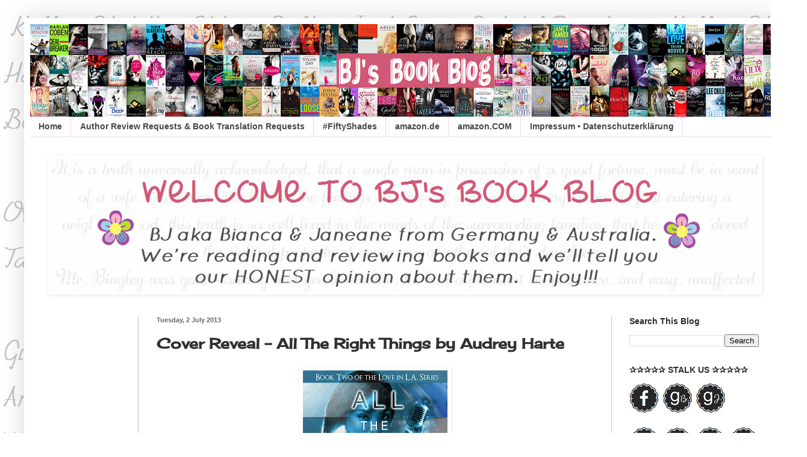

--- FILE ---
content_type: text/html; charset=UTF-8
request_url: https://www.bjsbookblog.com/2013/07/cover-reveal-all-right-things-by-audrey.html
body_size: 19107
content:
<!DOCTYPE html>
<html class='v2' dir='ltr' xmlns='http://www.w3.org/1999/xhtml' xmlns:b='http://www.google.com/2005/gml/b' xmlns:data='http://www.google.com/2005/gml/data' xmlns:expr='http://www.google.com/2005/gml/expr'>
<head>
<link href='https://www.blogger.com/static/v1/widgets/4128112664-css_bundle_v2.css' rel='stylesheet' type='text/css'/>
<link href="//fonts.googleapis.com/css?family=Life+Savers:400,700%7CHappy+Monkey%7CPetit+Formal+Script" rel="stylesheet" type="text/css">
<meta content='width=1100' name='viewport'/>
<meta content='text/html; charset=UTF-8' http-equiv='Content-Type'/>
<meta content='blogger' name='generator'/>
<link href='https://www.bjsbookblog.com/favicon.ico' rel='icon' type='image/x-icon'/>
<link href='https://www.bjsbookblog.com/2013/07/cover-reveal-all-right-things-by-audrey.html' rel='canonical'/>
<link rel="alternate" type="application/atom+xml" title="BJ&#39;s Book Blog - Atom" href="https://www.bjsbookblog.com/feeds/posts/default" />
<link rel="alternate" type="application/rss+xml" title="BJ&#39;s Book Blog - RSS" href="https://www.bjsbookblog.com/feeds/posts/default?alt=rss" />
<link rel="service.post" type="application/atom+xml" title="BJ&#39;s Book Blog - Atom" href="https://www.blogger.com/feeds/8992964142623676849/posts/default" />

<link rel="alternate" type="application/atom+xml" title="BJ&#39;s Book Blog - Atom" href="https://www.bjsbookblog.com/feeds/6852721385604609013/comments/default" />
<!--Can't find substitution for tag [blog.ieCssRetrofitLinks]-->
<link href='https://blogger.googleusercontent.com/img/b/R29vZ2xl/AVvXsEinVcVJbIsPi9pXhA7NIaqVK6NJBFqgUCeu_HVomH7Ks0WqWBKsTC08JlEfVCk3iBP2gTeD49oyFE8co1w_HruHTQyNT2nYe1Q6JkAg9rpUL2YeX6jJ_qD3p4Ro7eDTWpn-N8vlAZdYaj5f/s320/All+the+Right+Things+Cover.jpg' rel='image_src'/>
<meta content='https://www.bjsbookblog.com/2013/07/cover-reveal-all-right-things-by-audrey.html' property='og:url'/>
<meta content='Cover Reveal - All The Right Things by Audrey Harte' property='og:title'/>
<meta content='       In “Love in All the Wrong Places”, Annie tried her hand at online dating, but it brought her nothing but a broken heart. This girl ca...' property='og:description'/>
<meta content='https://blogger.googleusercontent.com/img/b/R29vZ2xl/AVvXsEinVcVJbIsPi9pXhA7NIaqVK6NJBFqgUCeu_HVomH7Ks0WqWBKsTC08JlEfVCk3iBP2gTeD49oyFE8co1w_HruHTQyNT2nYe1Q6JkAg9rpUL2YeX6jJ_qD3p4Ro7eDTWpn-N8vlAZdYaj5f/w1200-h630-p-k-no-nu/All+the+Right+Things+Cover.jpg' property='og:image'/>
<title>BJ's Book Blog: Cover Reveal - All The Right Things by Audrey Harte</title>
<style type='text/css'>@font-face{font-family:'Cherry Cream Soda';font-style:normal;font-weight:400;font-display:swap;src:url(//fonts.gstatic.com/s/cherrycreamsoda/v21/UMBIrOxBrW6w2FFyi9paG0fdVdRciQd9A98ZD47H.woff2)format('woff2');unicode-range:U+0000-00FF,U+0131,U+0152-0153,U+02BB-02BC,U+02C6,U+02DA,U+02DC,U+0304,U+0308,U+0329,U+2000-206F,U+20AC,U+2122,U+2191,U+2193,U+2212,U+2215,U+FEFF,U+FFFD;}</style>
<style id='page-skin-1' type='text/css'><!--
/*
-----------------------------------------------
Blogger Template Style
Name:     Simple
Designer: Blogger
URL:      www.blogger.com
----------------------------------------------- */
/* Content
----------------------------------------------- */
body {
font: normal normal 17px Arial, Tahoma, Helvetica, FreeSans, sans-serif;
color: #303030;
background: transparent url(//4.bp.blogspot.com/-5wRSRVxPiGU/VdCvcxkyXvI/AAAAAAAAPuU/uqIJpiUgRj8/s0/bjs%2Bbackground%2Bnamen%2Bweiss.png) repeat scroll top left;
padding: 0 40px 40px 40px;
}
html body .region-inner {
min-width: 0;
max-width: 100%;
width: auto;
}
h2 {
font-size: 22px;
}
a:link {
text-decoration:none;
color: #49528c;
}
a:visited {
text-decoration:none;
color: #555e99;
}
a:hover {
text-decoration:underline;
color: #90418e;
}
.body-fauxcolumn-outer .fauxcolumn-inner {
background: transparent none repeat scroll top left;
_background-image: none;
}
.body-fauxcolumn-outer .cap-top {
position: absolute;
z-index: 1;
height: 400px;
width: 100%;
}
.body-fauxcolumn-outer .cap-top .cap-left {
width: 100%;
background: transparent none repeat-x scroll top left;
_background-image: none;
}
.content-outer {
-moz-box-shadow: 0 0 40px rgba(0, 0, 0, .15);
-webkit-box-shadow: 0 0 5px rgba(0, 0, 0, .15);
-goog-ms-box-shadow: 0 0 10px #333333;
box-shadow: 0 0 40px rgba(0, 0, 0, .15);
margin-bottom: 1px;
}
.content-inner {
padding: 10px 10px;
}
.content-inner {
background-color: #ffffff;
}
/* Header
----------------------------------------------- */
.header-outer {
background: transparent url(//www.blogblog.com/1kt/simple/gradients_light.png) repeat-x scroll 0 -400px;
_background-image: none;
}
.Header h1 {
font: normal normal 48px Georgia, Utopia, 'Palatino Linotype', Palatino, serif;
color: #ffffff;
text-shadow: 1px 2px 3px rgba(0, 0, 0, .2);
}
.Header h1 a {
color: #ffffff;
}
.Header .description {
font-size: 140%;
color: #ffffff;
}
.header-inner .Header .titlewrapper {
padding: 22px 30px;
}
.header-inner .Header .descriptionwrapper {
padding: 0 30px;
}
/* Tabs
----------------------------------------------- */
.tabs-inner .section:first-child {
border-top: 0 solid #f6ceff;
}
.tabs-inner .section:first-child ul {
margin-top: -0;
border-top: 0 solid #f6ceff;
border-left: 0 solid #f6ceff;
border-right: 0 solid #f6ceff;
}
.tabs-inner .widget ul {
background: #ffffff none repeat-x scroll 0 -800px;
_background-image: none;
border-bottom: 1px solid #f6ceff;
margin-top: 0;
margin-left: -30px;
margin-right: -30px;
}
.tabs-inner .widget li a {
display: inline-block;
padding: .6em 1em;
font: normal bold 14px Arial, Tahoma, Helvetica, FreeSans, sans-serif;
color: #484848;
border-left: 1px solid #ffffff;
border-right: 1px solid #f6ceff;
}
.tabs-inner .widget li:first-child a {
border-left: none;
}
.tabs-inner .widget li.selected a, .tabs-inner .widget li a:hover {
color: #181818;
background-color: #ffffff;
text-decoration: none;
}
/* Columns
----------------------------------------------- */
.main-outer {
border-top: 0 solid #c4c0c7;
}
.fauxcolumn-left-outer .fauxcolumn-inner {
border-right: 1px solid #c4c0c7;
}
.fauxcolumn-right-outer .fauxcolumn-inner {
border-left: 1px solid #c4c0c7;
}
/* Headings
----------------------------------------------- */
div.widget > h2,
div.widget h2.title {
margin: 0 0 1em 0;
font: normal bold 14px Arial, Tahoma, Helvetica, FreeSans, sans-serif;
color: #2e2c2d;
}
/* Widgets
----------------------------------------------- */
.widget .zippy {
color: #3b3638;
text-shadow: 2px 2px 1px rgba(0, 0, 0, .1);
}
.widget .popular-posts ul {
list-style: none;
}
/* Posts
----------------------------------------------- */
h2.date-header {
font: normal bold 11px Arial, Tahoma, Helvetica, FreeSans, sans-serif;
}
.date-header span {
background-color: transparent;
color: #6a6869;
padding: inherit;
letter-spacing: inherit;
margin: inherit;
}
.main-inner {
padding-top: 30px;
padding-bottom: 30px;
}
.main-inner .column-center-inner {
padding: 0 15px;
}
.main-inner .column-center-inner .section {
margin: 0 15px;
}
.post {
margin: 0 0 25px 0;
}
h3.post-title, .comments h4 {
font: normal bold 24px Cherry Cream Soda;
margin: .75em 0 0;
}
.post-body {
font-size: 110%;
line-height: 1.4;
position: relative;
}
.post-body img, .post-body .tr-caption-container, .Profile img, .Image img,
.BlogList .item-thumbnail img {
padding: 2px;
background: transparent;
border: 1px solid transparent;
-moz-box-shadow: 1px 1px 5px rgba(0, 0, 0, .1);
-webkit-box-shadow: 1px 1px 5px rgba(0, 0, 0, .1);
box-shadow: 1px 1px 5px rgba(0, 0, 0, .1);
}
.post-body img, .post-body .tr-caption-container {
padding: 5px;
}
.post-body .tr-caption-container {
color: #222222;
}
.post-body .tr-caption-container img {
padding: 0;
background: transparent;
border: none;
-moz-box-shadow: 0 0 0 rgba(0, 0, 0, .1);
-webkit-box-shadow: 0 0 0 rgba(0, 0, 0, .1);
box-shadow: 0 0 0 rgba(0, 0, 0, .1);
}
.post-header {
margin: 0 0 1.5em;
line-height: 1.6;
font-size: 90%;
}
.post-footer {
margin: 20px -2px 0;
padding: 5px 10px;
color: #171416;
background-color: #e7d6dd;
border-bottom: 1px solid #f6d5f6;
line-height: 1.6;
font-size: 90%;
}
#comments .comment-author {
padding-top: 1.5em;
border-top: 1px solid #c4c0c7;
background-position: 0 1.5em;
}
#comments .comment-author:first-child {
padding-top: 0;
border-top: none;
}
.avatar-image-container {
margin: .2em 0 0;
}
#comments .avatar-image-container img {
border: 1px solid transparent;
}
/* Comments
----------------------------------------------- */
.comments .comments-content .icon.blog-author {
background-repeat: no-repeat;
background-image: url([data-uri]);
}
.comments .comments-content .loadmore a {
border-top: 1px solid #3b3638;
border-bottom: 1px solid #3b3638;
}
.comments .comment-thread.inline-thread {
background-color: #e7d6dd;
}
.comments .continue {
border-top: 2px solid #3b3638;
}
/* Accents
---------------------------------------------- */
.section-columns td.columns-cell {
border-left: 1px solid #c4c0c7;
}
.blog-pager {
background: transparent none no-repeat scroll top center;
}
.blog-pager-older-link, .home-link,
.blog-pager-newer-link {
background-color: #ffffff;
padding: 5px;
}
.footer-outer {
border-top: 0 dashed #bbbbbb;
}
/* Mobile
----------------------------------------------- */
body.mobile  {
background-size: auto;
}
.mobile .body-fauxcolumn-outer {
background: transparent none repeat scroll top left;
}
.mobile .body-fauxcolumn-outer .cap-top {
background-size: 100% auto;
}
.mobile .content-outer {
-webkit-box-shadow: 0 0 3px rgba(0, 0, 0, .15);
box-shadow: 0 0 3px rgba(0, 0, 0, .15);
}
.mobile .tabs-inner .widget ul {
margin-left: 0;
margin-right: 0;
}
.mobile .post {
margin: 0;
}
.mobile .main-inner .column-center-inner .section {
margin: 0;
}
.mobile .date-header span {
padding: 0.1em 10px;
margin: 0 -10px;
}
.mobile h3.post-title {
margin: 0;
}
.mobile .blog-pager {
background: transparent none no-repeat scroll top center;
}
.mobile .footer-outer {
border-top: none;
}
.mobile .main-inner, .mobile .footer-inner {
background-color: #ffffff;
}
.mobile-index-contents {
color: #303030;
}
.mobile-link-button {
background-color: #49528c;
}
.mobile-link-button a:link, .mobile-link-button a:visited {
color: #ffffff;
}
.mobile .tabs-inner .section:first-child {
border-top: none;
}
.mobile .tabs-inner .PageList .widget-content {
background-color: #ffffff;
color: #181818;
border-top: 1px solid #f6ceff;
border-bottom: 1px solid #f6ceff;
}
.mobile .tabs-inner .PageList .widget-content .pagelist-arrow {
border-left: 1px solid #f6ceff;
}
.post-body img {
display: inline-block !important;
}
--></style>
<style id='template-skin-1' type='text/css'><!--
body {
min-width: 1260px;
}
.content-outer, .content-fauxcolumn-outer, .region-inner {
min-width: 1260px;
max-width: 1260px;
_width: 1260px;
}
.main-inner .columns {
padding-left: 180px;
padding-right: 275px;
}
.main-inner .fauxcolumn-center-outer {
left: 180px;
right: 275px;
/* IE6 does not respect left and right together */
_width: expression(this.parentNode.offsetWidth -
parseInt("180px") -
parseInt("275px") + 'px');
}
.main-inner .fauxcolumn-left-outer {
width: 180px;
}
.main-inner .fauxcolumn-right-outer {
width: 275px;
}
.main-inner .column-left-outer {
width: 180px;
right: 100%;
margin-left: -180px;
}
.main-inner .column-right-outer {
width: 275px;
margin-right: -275px;
}
#layout {
min-width: 0;
}
#layout .content-outer {
min-width: 0;
width: 800px;
}
#layout .region-inner {
min-width: 0;
width: auto;
}
--></style>
<script type='text/javascript'>
        (function(i,s,o,g,r,a,m){i['GoogleAnalyticsObject']=r;i[r]=i[r]||function(){
        (i[r].q=i[r].q||[]).push(arguments)},i[r].l=1*new Date();a=s.createElement(o),
        m=s.getElementsByTagName(o)[0];a.async=1;a.src=g;m.parentNode.insertBefore(a,m)
        })(window,document,'script','https://www.google-analytics.com/analytics.js','ga');
        ga('create', 'UA-143435205-1', 'auto', 'blogger');
        ga('blogger.send', 'pageview');
      </script>
<link href='https://www.blogger.com/dyn-css/authorization.css?targetBlogID=8992964142623676849&amp;zx=5b9d1068-839b-45ee-a4ba-11f2e782ce38' media='none' onload='if(media!=&#39;all&#39;)media=&#39;all&#39;' rel='stylesheet'/><noscript><link href='https://www.blogger.com/dyn-css/authorization.css?targetBlogID=8992964142623676849&amp;zx=5b9d1068-839b-45ee-a4ba-11f2e782ce38' rel='stylesheet'/></noscript>
<meta name='google-adsense-platform-account' content='ca-host-pub-1556223355139109'/>
<meta name='google-adsense-platform-domain' content='blogspot.com'/>

<!-- data-ad-client=ca-pub-7462577415306185 -->

<link rel="stylesheet" href="https://fonts.googleapis.com/css2?display=swap&family=Acme&family=Hachi+Maru+Pop&family=Patrick+Hand&family=Gloria+Hallelujah&family=Dancing+Script&family=Rochester&family=Nothing+You+Could+Do&family=Rubik+Mono+One&family=Sora&family=Architects+Daughter&family=Merienda&family=Kalam&family=Rock+Salt&family=Hammersmith+One&family=Concert+One&family=Fredoka+One&family=Holtwood+One+SC&family=Playball&family=Delius+Swash+Caps&family=Public+Sans&family=Ribeye+Marrow&family=Courgette&family=Manrope&family=Bree+Serif&family=Cherry+Cream+Soda&family=Indie+Flower&family=Faster+One&family=Leckerli+One&family=Monoton&family=Shadows+Into+Light&family=Satisfy&family=Bungee+Shade&family=Averia+Sans+Libre&family=Kodchasan&family=Pacifico&family=Signika&family=Carter+One&family=Homemade+Apple&family=Grandstander&family=Bungee&family=Special+Elite&family=Comfortaa&family=Calistoga&family=Fredericka+the+Great&family=Caveat&family=Questrial&family=Lemonada&family=Julius+Sans+One&family=Cookie&family=Tangerine&family=Mochiy+Pop+One&family=Abril+Fatface&family=Russo+One&family=Permanent+Marker&family=Rowdies&family=Alfa+Slab+One&family=Montserrat+Alternates&family=Marck+Script&family=Black+Ops+One&family=Black+Han+Sans&family=Damion&family=Fugaz+One&family=Chewy&family=Changa+One&family=Rammetto+One&family=Racing+Sans+One&family=Niconne&family=Quintessential&family=Suez+One&family=Bubblegum+Sans&family=Chango&family=Lemon"></head>
<body class='loading variant-literate'>
<div class='navbar no-items section' id='navbar'>
</div>
<div class='body-fauxcolumns'>
<div class='fauxcolumn-outer body-fauxcolumn-outer'>
<div class='cap-top'>
<div class='cap-left'></div>
<div class='cap-right'></div>
</div>
<div class='fauxborder-left'>
<div class='fauxborder-right'></div>
<div class='fauxcolumn-inner'>
</div>
</div>
<div class='cap-bottom'>
<div class='cap-left'></div>
<div class='cap-right'></div>
</div>
</div>
</div>
<div class='content'>
<div class='content-fauxcolumns'>
<div class='fauxcolumn-outer content-fauxcolumn-outer'>
<div class='cap-top'>
<div class='cap-left'></div>
<div class='cap-right'></div>
</div>
<div class='fauxborder-left'>
<div class='fauxborder-right'></div>
<div class='fauxcolumn-inner'>
</div>
</div>
<div class='cap-bottom'>
<div class='cap-left'></div>
<div class='cap-right'></div>
</div>
</div>
</div>
<div class='content-outer'>
<div class='content-cap-top cap-top'>
<div class='cap-left'></div>
<div class='cap-right'></div>
</div>
<div class='fauxborder-left content-fauxborder-left'>
<div class='fauxborder-right content-fauxborder-right'></div>
<div class='content-inner'>
<header>
<div class='header-outer'>
<div class='header-cap-top cap-top'>
<div class='cap-left'></div>
<div class='cap-right'></div>
</div>
<div class='fauxborder-left header-fauxborder-left'>
<div class='fauxborder-right header-fauxborder-right'></div>
<div class='region-inner header-inner'>
<div class='header section' id='header'><div class='widget Header' data-version='1' id='Header1'>
<div id='header-inner'>
<a href='https://www.bjsbookblog.com/' style='display: block'>
<img alt='BJ&#39;s Book Blog' height='154px; ' id='Header1_headerimg' src='https://blogger.googleusercontent.com/img/b/R29vZ2xl/AVvXsEj2QYMlZUlWtOTweFMnSWfDGoHcCcn9VzUeHrUcIEaslTuay9l1E4qcaEVJV4q6eqlfOyv6l5RyFOrYtbU2R_Df_p-kmF8vlnr3g2Ds6LUUs_HE4ch3ojuJFhjjnj9mI_MXgsQQ1siHH8D1/s1600/BJs+B%25C3%25BCcherhintergrund+blog1.png' style='display: block' width='1281px; '/>
</a>
</div>
</div></div>
</div>
</div>
<div class='header-cap-bottom cap-bottom'>
<div class='cap-left'></div>
<div class='cap-right'></div>
</div>
</div>
</header>
<div class='tabs-outer'>
<div class='tabs-cap-top cap-top'>
<div class='cap-left'></div>
<div class='cap-right'></div>
</div>
<div class='fauxborder-left tabs-fauxborder-left'>
<div class='fauxborder-right tabs-fauxborder-right'></div>
<div class='region-inner tabs-inner'>
<div class='tabs section' id='crosscol'><div class='widget PageList' data-version='1' id='PageList1'>
<h2>Pages</h2>
<div class='widget-content'>
<ul>
<li>
<a href='https://www.bjsbookblog.com/'>Home</a>
</li>
<li>
<a href='https://www.bjsbookblog.com/p/blog-page_7.html'>Author Review Requests &amp; Book Translation Requests</a>
</li>
<li>
<a href='https://www.bjsbookblog.com/p/blog-page_20.html'>#FiftyShades</a>
</li>
<li>
<a href='http://www.amazon.de/?_encoding=UTF8&camp=3206&creative=21430&linkCode=shr&tag=bjsbobl-21&linkId=NDSTBTEHXXTXBJNG'>amazon.de</a>
</li>
<li>
<a href='https://amzn.to/2IsfA2E'>amazon.COM</a>
</li>
<li>
<a href='https://www.bjsbookblog.com/p/giveaways-gewinnspiele.html'>Impressum &#8226; Datenschutzerklärung</a>
</li>
</ul>
<div class='clear'></div>
</div>
</div></div>
<div class='tabs section' id='crosscol-overflow'><div class='widget Image' data-version='1' id='Image7'>
<h2>.</h2>
<div class='widget-content'>
<a href='http://www.amazon.com/b?_encoding=UTF8&camp=1789&creative=9325&linkCode=ur2&node=23&site-redirect=&tag=bjsbobl-20">Amazon</a><img src="http://ir-na.amazon-adsystem.com/e/ir?t=bjsbobl-20&l=ur2&o=1'>
<img alt='.' height='226' id='Image7_img' src='https://blogger.googleusercontent.com/img/b/R29vZ2xl/AVvXsEgaxxFfhM7clvOipRsytece1S0jnddbCo4HpDx_eGb7UeBuAonRDaeoKoUXm4qHi1zzGnKoe9uLz9TOuPxzHpslVDlMcN54ujTRa6a8ZhEO0XLC2OA4AgtOGm4QF-f56-Y23yf4hCrA57ir/s1600/bj+blogger+timeline+neu.png' width='1180'/>
</a>
<br/>
</div>
<div class='clear'></div>
</div></div>
</div>
</div>
<div class='tabs-cap-bottom cap-bottom'>
<div class='cap-left'></div>
<div class='cap-right'></div>
</div>
</div>
<div class='main-outer'>
<div class='main-cap-top cap-top'>
<div class='cap-left'></div>
<div class='cap-right'></div>
</div>
<div class='fauxborder-left main-fauxborder-left'>
<div class='fauxborder-right main-fauxborder-right'></div>
<div class='region-inner main-inner'>
<div class='columns fauxcolumns'>
<div class='fauxcolumn-outer fauxcolumn-center-outer'>
<div class='cap-top'>
<div class='cap-left'></div>
<div class='cap-right'></div>
</div>
<div class='fauxborder-left'>
<div class='fauxborder-right'></div>
<div class='fauxcolumn-inner'>
</div>
</div>
<div class='cap-bottom'>
<div class='cap-left'></div>
<div class='cap-right'></div>
</div>
</div>
<div class='fauxcolumn-outer fauxcolumn-left-outer'>
<div class='cap-top'>
<div class='cap-left'></div>
<div class='cap-right'></div>
</div>
<div class='fauxborder-left'>
<div class='fauxborder-right'></div>
<div class='fauxcolumn-inner'>
</div>
</div>
<div class='cap-bottom'>
<div class='cap-left'></div>
<div class='cap-right'></div>
</div>
</div>
<div class='fauxcolumn-outer fauxcolumn-right-outer'>
<div class='cap-top'>
<div class='cap-left'></div>
<div class='cap-right'></div>
</div>
<div class='fauxborder-left'>
<div class='fauxborder-right'></div>
<div class='fauxcolumn-inner'>
</div>
</div>
<div class='cap-bottom'>
<div class='cap-left'></div>
<div class='cap-right'></div>
</div>
</div>
<!-- corrects IE6 width calculation -->
<div class='columns-inner'>
<div class='column-center-outer'>
<div class='column-center-inner'>
<div class='main section' id='main'><div class='widget Blog' data-version='1' id='Blog1'>
<div class='blog-posts hfeed'>

          <div class="date-outer">
        
<h2 class='date-header'><span>Tuesday, 2 July 2013</span></h2>

          <div class="date-posts">
        
<div class='post-outer'>
<div class='post hentry' itemprop='blogPost' itemscope='itemscope' itemtype='http://schema.org/BlogPosting'>
<meta content='https://blogger.googleusercontent.com/img/b/R29vZ2xl/AVvXsEinVcVJbIsPi9pXhA7NIaqVK6NJBFqgUCeu_HVomH7Ks0WqWBKsTC08JlEfVCk3iBP2gTeD49oyFE8co1w_HruHTQyNT2nYe1Q6JkAg9rpUL2YeX6jJ_qD3p4Ro7eDTWpn-N8vlAZdYaj5f/s320/All+the+Right+Things+Cover.jpg' itemprop='image_url'/>
<meta content='8992964142623676849' itemprop='blogId'/>
<meta content='6852721385604609013' itemprop='postId'/>
<a name='6852721385604609013'></a>
<h3 class='post-title entry-title' itemprop='name'>
Cover Reveal - All The Right Things by Audrey Harte
</h3>
<div class='post-header'>
<div class='post-header-line-1'></div>
</div>
<div class='post-body entry-content' id='post-body-6852721385604609013' itemprop='description articleBody'>
<div class="separator" style="clear: both; text-align: center;">
<a href="https://blogger.googleusercontent.com/img/b/R29vZ2xl/AVvXsEinVcVJbIsPi9pXhA7NIaqVK6NJBFqgUCeu_HVomH7Ks0WqWBKsTC08JlEfVCk3iBP2gTeD49oyFE8co1w_HruHTQyNT2nYe1Q6JkAg9rpUL2YeX6jJ_qD3p4Ro7eDTWpn-N8vlAZdYaj5f/s1600/All+the+Right+Things+Cover.jpg" imageanchor="1" style="margin-left: 1em; margin-right: 1em;"><img border="0" height="320" src="https://blogger.googleusercontent.com/img/b/R29vZ2xl/AVvXsEinVcVJbIsPi9pXhA7NIaqVK6NJBFqgUCeu_HVomH7Ks0WqWBKsTC08JlEfVCk3iBP2gTeD49oyFE8co1w_HruHTQyNT2nYe1Q6JkAg9rpUL2YeX6jJ_qD3p4Ro7eDTWpn-N8vlAZdYaj5f/s320/All+the+Right+Things+Cover.jpg" width="240" /></a></div>
<!--[if gte mso 9]><xml>
 <w:WordDocument>
  <w:View>Normal</w:View>
  <w:Zoom>0</w:Zoom>
  <w:Compatibility>
   <w:BreakWrappedTables/>
   <w:SnapToGridInCell/>
   <w:WrapTextWithPunct/>
   <w:UseAsianBreakRules/>
  </w:Compatibility>
  <w:BrowserLevel>MicrosoftInternetExplorer4</w:BrowserLevel>
 </w:WordDocument>
</xml><![endif]--><br />
<!--[if gte mso 10]>
<style>
 /* Style Definitions */
 table.MsoNormalTable
 {mso-style-name:"Table Normal";
 mso-tstyle-rowband-size:0;
 mso-tstyle-colband-size:0;
 mso-style-noshow:yes;
 mso-style-parent:"";
 mso-padding-alt:0in 5.4pt 0in 5.4pt;
 mso-para-margin:0in;
 mso-para-margin-bottom:.0001pt;
 mso-pagination:widow-orphan;
 font-size:10.0pt;
 font-family:"Times New Roman";}
</style>
<![endif]-->

<br />
<div class="MsoNormal" style="mso-margin-bottom-alt: auto; mso-margin-top-alt: auto;">
<span style="font-family: &quot;Comic Sans MS&quot;; font-size: 14.0pt;">In &#8220;Love in All the Wrong
Places&#8221;, Annie tried her hand at online dating, but it brought her nothing but
a broken heart. This girl can't seem to catch a break in the dating world!
While wondering what went wrong once again, she met an attractive, funny and
sincere hip hop dancer in the parking lot at work. But just as Casey expressed
interest in taking her out, he had to leave town to tour the country with an up
and coming pop star. Annie was willing to wait for him to return, but then she
received an apologetic text from Nate, the last guy she met on Craigslist.</span></div>
<div class="MsoNormal" style="mso-margin-bottom-alt: auto; mso-margin-top-alt: auto;">
<span style="font-family: &quot;Comic Sans MS&quot;; font-size: 14.0pt;">Join Annie on her
adventures in &#8220;All the Right Things&#8221; as she makes some of the biggest decisions
of her life. While she thoroughly enjoyed the time she spent with Nate and is
still attracted to him, he screwed her and then ditched her at the bar without
a word. Will Annie accept Nate&#8217;s explanation and his heartfelt apology and give
him a second chance or will she kick him to the curb? Or will Casey&#8217;s charm and
determination to show her how a real man should treat a lady win her over? Or
will both of these guys be left in the dust when someone from her past
reappears?&nbsp;</span></div>
<div class="MsoNormal" style="mso-margin-bottom-alt: auto; mso-margin-top-alt: auto;">
<br /></div>
<div class="MsoNormal" style="mso-margin-bottom-alt: auto; mso-margin-top-alt: auto;">
<span style="font-family: &quot;Comic Sans MS&quot;; font-size: 14.0pt;">Release Date: &nbsp; 16th August 2013</span></div>
<div class="MsoNormal" style="mso-margin-bottom-alt: auto; mso-margin-top-alt: auto;">
<br /></div>
<div class="MsoNormal" style="mso-margin-bottom-alt: auto; mso-margin-top-alt: auto;">
<span style="font-family: &quot;Comic Sans MS&quot;; font-size: 14.0pt;"><a href="http://www.goodreads.com/book/show/18081384-all-the-right-things" target="_blank">Add to Goodreads</a>&nbsp;</span></div>
<div style='clear: both;'></div>
</div>
<div class='post-footer'>
<div class='post-footer-line post-footer-line-1'><span class='post-author vcard'>
Posted by
<span class='fn' itemprop='author' itemscope='itemscope' itemtype='http://schema.org/Person'>
<meta content='https://www.blogger.com/profile/09247896157576727192' itemprop='url'/>
<a class='g-profile' href='https://www.blogger.com/profile/09247896157576727192' rel='author' title='author profile'>
<span itemprop='name'>BJ&#39;s Book Blog</span>
</a>
</span>
</span>
<span class='post-timestamp'>
</span>
<span class='post-comment-link'>
</span>
<span class='post-icons'>
<span class='item-control blog-admin pid-605197523'>
<a href='https://www.blogger.com/post-edit.g?blogID=8992964142623676849&postID=6852721385604609013&from=pencil' title='Edit Post'>
<img alt='' class='icon-action' height='18' src='https://resources.blogblog.com/img/icon18_edit_allbkg.gif' width='18'/>
</a>
</span>
</span>
<div class='post-share-buttons goog-inline-block'>
</div>
</div>
<div class='post-footer-line post-footer-line-2'><span class='post-labels'>
</span>
</div>
<div class='post-footer-line post-footer-line-3'><span class='reaction-buttons'>
</span>
<span class='post-location'>
</span>
</div>
</div>
</div>
<div class='comments' id='comments'>
<a name='comments'></a>
</div>
</div>

        </div></div>
      
</div>
<div class='blog-pager' id='blog-pager'>
<span id='blog-pager-newer-link'>
<a class='blog-pager-newer-link' href='https://www.bjsbookblog.com/2013/07/crossfire-buch-3-sylvia-day.html' id='Blog1_blog-pager-newer-link' title='Newer Post'>Newer Post</a>
</span>
<span id='blog-pager-older-link'>
<a class='blog-pager-older-link' href='https://www.bjsbookblog.com/2013/07/finding-it-by-cora-cormack-cover-reveal.html' id='Blog1_blog-pager-older-link' title='Older Post'>Older Post</a>
</span>
<a class='home-link' href='https://www.bjsbookblog.com/'>Home</a>
</div>
<div class='clear'></div>
<div class='post-feeds'>
</div>
</div></div>
</div>
</div>
<div class='column-left-outer'>
<div class='column-left-inner'>
<aside>
<div class='sidebar no-items section' id='sidebar-left-1'></div>
</aside>
</div>
</div>
<div class='column-right-outer'>
<div class='column-right-inner'>
<aside>
<div class='sidebar section' id='sidebar-right-1'><div class='widget BlogSearch' data-version='1' id='BlogSearch2'>
<h2 class='title'>Search This Blog</h2>
<div class='widget-content'>
<div id='BlogSearch2_form'>
<form action='https://www.bjsbookblog.com/search' class='gsc-search-box' target='_top'>
<table cellpadding='0' cellspacing='0' class='gsc-search-box'>
<tbody>
<tr>
<td class='gsc-input'>
<input autocomplete='off' class='gsc-input' name='q' size='10' title='search' type='text' value=''/>
</td>
<td class='gsc-search-button'>
<input class='gsc-search-button' title='search' type='submit' value='Search'/>
</td>
</tr>
</tbody>
</table>
</form>
</div>
</div>
<div class='clear'></div>
</div><div class='widget HTML' data-version='1' id='HTML6'>
<h2 class='title'>&#10032;&#10032;&#10032;&#10032;&#10032; STALK US &#10032;&#10032;&#10032;&#10032;&#10032;</h2>
<div class='widget-content'>
<a href="https://www.facebook.com/BJsBookBlog"><img src="https://blogger.googleusercontent.com/img/b/R29vZ2xl/AVvXsEiIbEbmPb97XTyzQ8eHdODJh0FNIYurn6Ko1d6sDz2AS62hkQcJL8jW9fQRLNdonFa2TBlSgfjeLbwpfv7WJFG0br2luVOJbdmKh-_nvT9rxInLDXdH0-zLjIRM4BD4GUl4VMM4wtNAjEQ/s1600/icons+fb+BLOGGER.png" /></a> <a href="http://www.goodreads.com/bjsbookblog"><img src="https://blogger.googleusercontent.com/img/b/R29vZ2xl/AVvXsEiJlch3i4GFb0Ja-N8n2PUCLzT8ZE4PqYWS2UBPGe8anRzYbyhzjDM79G8EVVbtOW6X7UgV68NwIa7XPgv0ozy2cvczgiIYJrErRBAMGhEXgDrpetI0-yqZxs-FASQVmeDGGHhvCqQ_3TA/s1600/icons+goodreads+BLOGGER+B.png" /></a> <a href="http://www.goodreads.com/user/show/11580881-janeane-bj-s-book-blog"><img src="https://blogger.googleusercontent.com/img/b/R29vZ2xl/AVvXsEh5cKeAU3D9jRYqOWWEzk_bO_JD9zDLMZj66-6QrE4S8_qtEqtQEyx2g_9b5izlqrskRL83KjEZuKdRff5be9-D-IanGETd5YblFE7OJCzTQ0xzlQafliXL__cICI_oKa9WmKm0235c-Jo/s1600/icons+goodreads+BLOGGER+J.png" /></a><p>

<a href="https://www.tiktok.com/@bjsbookblog"><img src="https://blogger.googleusercontent.com/img/b/R29vZ2xl/AVvXsEggGOq1u6vf2aIxki8FJCHs0NH_QltZ0kcbH35aFe2lz87q85iCsUGxkGrKF2faUOQuhFmGn9I3uOU5_E5Roqwb8RRMD0Fo7l1Ta_C5EA3S7l3DuzB2vXI1DLclxZf-GX8k28snEZpgtxk/s1600/icon+tumblr+BLOGGER.png.png" /></a> <a href="http://instagram.com/bjsbookblog"><img src="https://blogger.googleusercontent.com/img/b/R29vZ2xl/AVvXsEgXjbs2z9gJRhmDMZqxAD7chpuO8cbxEEI2WImdpaKAm-FlEZIXeyAF68Roq2zmKa5FqCrC8M7thKcsGOPyqkPNWs48_IsN63qatfZxzZrHX7wKfDNtZKi-xWxJ3KC4wfD51rMjy4uakVU/s1600/icons+ig+BLOGGER.png" /></a> <a href="https://www.facebook.com/pg/ShadesOfGreyFansGermany/posts"><img src="https://blogger.googleusercontent.com/img/b/R29vZ2xl/AVvXsEiIbEbmPb97XTyzQ8eHdODJh0FNIYurn6Ko1d6sDz2AS62hkQcJL8jW9fQRLNdonFa2TBlSgfjeLbwpfv7WJFG0br2luVOJbdmKh-_nvT9rxInLDXdH0-zLjIRM4BD4GUl4VMM4wtNAjEQ/s1600/icons+fb+BLOGGER.png.png" /></a> 


<a href='mailto:bjbookblog@gmail.com' target='_blank'><img alt='Email' src='https://blogger.googleusercontent.com/img/b/R29vZ2xl/AVvXsEgXdwpER3plKNOlS1xhCedGEgnr4SQbRoFcUSUKNH_bbPvmNg9Ak37d1QxFwrhgIRpqsCJx5_AXANNX2eVDfPGVPDy_4Ma2mtX_5fWwPeW78CgkwlMICagiL8CuJaGlqjYpjLjfBgyKC-w/s1600/icons+email+BLOGGER.png' title='Email'/></a></p>

<a href="http://www.amazon.com//ref=as_sl_pc_tf_lc?&tag=bjsbobl-20&camp=15345&creative=331677&linkCode=ur1&adid=1Q720JXGZ87Z4NR5R8P8&&ref-refURL=http%3A%2F%2Fbjsbookblog2.blogspot.de%2F"><img src="https://blogger.googleusercontent.com/img/b/R29vZ2xl/AVvXsEjS_q_WJgZ6MDwoCcebbw-VKt4UgOTOweTz2K-lF2UXj5dj0Di1D_CtCPxM-4xjp7sF_9AgMwo3ZZc7GCIz5vH4Sjx0rhlEVZOV4H2quYFaoWkDFVtyxzpVvCj0lbrnsSuLCAssJbI4c3k/s1600/fahne+usa+engl+kl.png" /></a>
</div>
<div class='clear'></div>
</div><div class='widget Image' data-version='1' id='Image2'>
<div class='widget-content'>
<a href='https://www.goodreads.com/review/show/3175410820'>
<img alt='' height='101' id='Image2_img' src='https://blogger.googleusercontent.com/img/a/AVvXsEgjIIhiZEZNB_Xvo0w4qe4WqPtEX1VPMrR11bIorEj0iPI97gn4YjiLWdeZCUpCdl6Wbw1lTkIvsUj9BUHFDIAN4ZjCXvcbzKEHNcSQiU1knoslifkrBBVZmyK03lZFXdIu14QKqEvVg-AlJ9BAJXrpsZrA-cfINj-KOqv6kQ2BDkTVK3IJ0XNoB2Ky=s267' width='267'/>
</a>
<br/>
</div>
<div class='clear'></div>
</div><div class='widget Image' data-version='1' id='Image1'>
<div class='widget-content'>
<a href='https://www.goodreads.com/review/show/1602163264'>
<img alt='' height='201' id='Image1_img' src='https://blogger.googleusercontent.com/img/a/AVvXsEhvHygOaFu0qXoiNeHUJvHrMkeQ7eNfWScAvmzs3j9-08sk0YduRtGa6ae_aq63qff1-xXm5Q8AUy9NUq2XTKqRcULgP--pZJ7tiANgnKSqvjA8gInS8UDFJzsXvELUMjOis4HXkYAVhB9iYWSE1HtkzXtQqFlBlg0sdjBdEOnq8UEF8FTO6blCrFQI=s267' width='267'/>
</a>
<br/>
</div>
<div class='clear'></div>
</div><div class='widget HTML' data-version='1' id='HTML1'>
<div class='widget-content'>
<!-- Show static HTML/CSS as a placeholder in case js is not enabled - javascript include will override this if things work -->
      <style type="text/css" media="screen">
  .gr_custom_container_1372245771 {
    /* customize your Goodreads widget container here*/
    border: 1px solid gray;
    border-radius:10px;
    padding: 10px 5px 10px 5px;
    background-color: #FFFFFF;
    color: #000000;
    width: 200px
  }
  .gr_custom_header_1372245771 {
    /* customize your Goodreads header here*/
    border-bottom: 1px solid gray;
    width: 100%;
    margin-bottom: 5px;
    text-align: center;
    font-size: 80%
  }
  .gr_custom_each_container_1372245771 {
    /* customize each individual book container here */
    width: 100%;
    clear: both;
    margin-bottom: 10px;
    overflow: auto;
    padding-bottom: 4px;
    border-bottom: 1px solid #aaa;
  }
  .gr_custom_book_container_1372245771 {
    /* customize your book covers here */
    overflow: hidden;
    height: 60px;
      float: left;
      margin-right: 4px;
      width: 39px;
  }
  .gr_custom_author_1372245771 {
    /* customize your author names here */
    font-size: 10px;
  }
  .gr_custom_tags_1372245771 {
    /* customize your tags here */
    font-size: 10px;
    color: gray;
  }
  .gr_custom_rating_1372245771 {
    /* customize your rating stars here */
    float: right;
  }
</style>

      <div id="gr_custom_widget_1372245771">
          <div class="gr_custom_container_1372245771">
    <h2 class="gr_custom_header_1372245771">
    <a href="http://www.goodreads.com/review/list/11580881-janeane-bj-s-book-blog?shelf=currently-reading&amp;utm_medium=api&amp;utm_source=custom_widget" style="text-decoration: none;">&#10032; Janeane &#10032; BJ's Book Blog &#10032;</a>
    </h2>
      <div class="gr_custom_each_container_1372245771">
          <div class="gr_custom_book_container_1372245771">
            <a href="http://www.goodreads.com/review/show/650554293?utm_medium=api&amp;utm_source=custom_widget" title="Friend-zoned (Friend-Zoned, #1)"><img alt="Friend-zoned" border="0" src="https://lh3.googleusercontent.com/blogger_img_proxy/AEn0k_vGPE4rhS6OKqdJCHAQyWOYn6G3JMDFCXX6FGHNmX6S-2pkXWyvtIDJP5AT1qr4cjbls-7y35uGMsqphnpHsPtSZWsm7qIMjSo-7fedaGv69O7x01g5M-Wx=s0-d"></a>
          </div>
          <div class="gr_custom_rating_1372245771">
            <img alt="0 of 5 stars" class=" staticStars" src="//www.goodreads.com/images/layout/stars/red_star_0_of_5.png" title="0 of 5 stars, " />
          </div>
          <div class="gr_custom_title_1372245771">
            <a href="http://www.goodreads.com/review/show/650554293?utm_medium=api&amp;utm_source=custom_widget">Friend-zoned</a>
          </div>
          <div class="gr_custom_author_1372245771">
            by <a href="http://www.goodreads.com/author/show/6983012.Belle_Aurora">Belle Aurora</a>
          </div>
          <div class="gr_custom_tags_1372245771">
            tagged:
            currently-reading
          </div>
      </div>
  <br style="clear: both"/>
  <center>
    <a href="http://www.goodreads.com/"><img alt="goodreads.com" src="//www.goodreads.com/images/widget/widget_logo.gif" style="border:0" /></a>
  </center>
  <noscript>
    Share <a href="http://www.goodreads.com/">book reviews</a> and ratings with &#10032; Janeane &#10032; BJ's Book Blog &#10032;, and even join a <a href="http://www.goodreads.com/group">book club</a> on Goodreads.
  </noscript>
  </div>

      </div>
      <script src="//www.goodreads.com/review/custom_widget/11580881.%E2%9C%B0%20Janeane%20%E2%9C%B0%20BJ&#39;s%20Book%20Blog%20%E2%9C%B0?cover_position=left&amp;cover_size=small&amp;num_books=5&amp;order=a&amp;shelf=currently-reading&amp;show_author=1&amp;show_cover=1&amp;show_rating=1&amp;show_review=1&amp;show_tags=1&amp;show_title=1&amp;sort=date_added&amp;widget_bg_color=FFFFFF&amp;widget_bg_transparent&amp;widget_border_width=1&amp;widget_id=1372245771&amp;widget_text_color=000000&amp;widget_title_size=small&amp;widget_width=thin" type="text/javascript" charset="utf-8"></script>
</div>
<div class='clear'></div>
</div><div class='widget HTML' data-version='1' id='HTML4'>
<div class='widget-content'>
<!-- Show static HTML/CSS as a placeholder in case js is not enabled - javascript include will override this if things work -->
      <style type="text/css" media="screen">
  .gr_custom_container_1372247253 {
    /* customize your Goodreads widget container here*/
    border: 1px solid gray;
    border-radius:10px;
    padding: 10px 5px 10px 5px;
    background-color: #FFFFFF;
    color: #000000;
    width: 200px
  }
  .gr_custom_header_1372247253 {
    /* customize your Goodreads header here*/
    border-bottom: 1px solid gray;
    width: 100%;
    margin-bottom: 5px;
    text-align: center;
    font-size: 80%
  }
  .gr_custom_each_container_1372247253 {
    /* customize each individual book container here */
    width: 100%;
    clear: both;
    margin-bottom: 10px;
    overflow: auto;
    padding-bottom: 4px;
    border-bottom: 1px solid #aaa;
  }
  .gr_custom_book_container_1372247253 {
    /* customize your book covers here */
    overflow: hidden;
    height: 60px;
      float: left;
      margin-right: 4px;
      width: 39px;
  }
  .gr_custom_author_1372247253 {
    /* customize your author names here */
    font-size: 10px;
  }
  .gr_custom_tags_1372247253 {
    /* customize your tags here */
    font-size: 10px;
    color: gray;
  }
  .gr_custom_rating_1372247253 {
    /* customize your rating stars here */
    float: right;
  }
</style>

      <div id="gr_custom_widget_1372247253">
          <div class="gr_custom_container_1372247253">
    <h2 class="gr_custom_header_1372247253">
    <a href="http://www.goodreads.com/review/list/3243151-bianca-bj-s-book-blog?shelf=currently-reading&amp;utm_medium=api&amp;utm_source=custom_widget" style="text-decoration: none;">&#10032; Bianca &#10032; BJ's Book Blog &#10032;</a>
    </h2>
      <div class="gr_custom_each_container_1372247253">
          <div class="gr_custom_book_container_1372247253">
            <a href="http://www.goodreads.com/review/show/650649392?utm_medium=api&amp;utm_source=custom_widget" title="The Silver Chain (The Unbreakable Trilogy, #1)"><img alt="The Silver Chain" border="0" src="https://lh3.googleusercontent.com/blogger_img_proxy/AEn0k_sy1pRVy_1sRMInQqq47CriRIw6Id95FfBlKBNm_4xq-NH_4AhUB87B5SYCn_5K0z2QohtbrwdeYRn9Hdt3eksw6CATbr3IUhbwd9bqF3C9_0M_Rhl47A5n=s0-d"></a>
          </div>
          <div class="gr_custom_rating_1372247253">
            <img alt="0 of 5 stars" class=" staticStars" src="//www.goodreads.com/images/layout/stars/red_star_0_of_5.png" title="0 of 5 stars, " />
          </div>
          <div class="gr_custom_title_1372247253">
            <a href="http://www.goodreads.com/review/show/650649392?utm_medium=api&amp;utm_source=custom_widget">The Silver Chain</a>
          </div>
          <div class="gr_custom_author_1372247253">
            by <a href="http://www.goodreads.com/author/show/465506.Primula_Bond">Primula Bond</a>
          </div>
          <div class="gr_custom_tags_1372247253">
            tagged:
            currently-reading
          </div>
      </div>
  <br style="clear: both"/>
  <center>
    <a href="http://www.goodreads.com/"><img alt="goodreads.com" src="//www.goodreads.com/images/widget/widget_logo.gif" style="border:0" /></a>
  </center>
  <noscript>
    Share <a href="http://www.goodreads.com/">book reviews</a> and ratings with &#10032; Bianca &#10032; BJ's Book Blog &#10032; , and even join a <a href="http://www.goodreads.com/group">book club</a> on Goodreads.
  </noscript>
  </div>

      </div>
      <script src="//www.goodreads.com/review/custom_widget/3243151.%E2%9C%B0Bianca%20%E2%9C%B0%20BJ&#39;s%20Book%20Blog%20%E2%9C%B0%20read%20%E2%9C%B0?cover_position=left&amp;cover_size=small&amp;num_books=10&amp;order=a&amp;shelf=currently-reading&amp;show_author=1&amp;show_cover=1&amp;show_rating=1&amp;show_review=1&amp;show_tags=1&amp;show_title=1&amp;sort=date_added&amp;widget_bg_color=FFFFFF&amp;widget_bg_transparent&amp;widget_border_width=1&amp;widget_id=1372247253&amp;widget_text_color=000000&amp;widget_title_size=small&amp;widget_width=thin" type="text/javascript" charset="utf-8"></script>
</div>
<div class='clear'></div>
</div><div class='widget Image' data-version='1' id='Image3'>
<h2>&#10032; NetGalley Members &#10032;</h2>
<div class='widget-content'>
<a href='https://twitter.com/BJBookBlog'>
<img alt='✰ NetGalley Members ✰' height='170' id='Image3_img' src='https://blogger.googleusercontent.com/img/b/R29vZ2xl/AVvXsEhXqSaCsnt00DjhJVMh4hUKh6lKRrzYLJcSjJo8sJ5jNxJj2dcFuMsGQMJZKdt5yFFDNbcZh5eHwG8D3W_i1xyt5p8UbZtfD1HuFCA9aAa6JnVvHjwyHNi5Up9cyctpssSMASElkij42coI/s1600/netgalley+blog.png' width='170'/>
</a>
<br/>
</div>
<div class='clear'></div>
</div><div class='widget BlogSearch' data-version='1' id='BlogSearch1'>
<h2 class='title'>Search This Blog</h2>
<div class='widget-content'>
<div id='BlogSearch1_form'>
<form action='https://www.bjsbookblog.com/search' class='gsc-search-box' target='_top'>
<table cellpadding='0' cellspacing='0' class='gsc-search-box'>
<tbody>
<tr>
<td class='gsc-input'>
<input autocomplete='off' class='gsc-input' name='q' size='10' title='search' type='text' value=''/>
</td>
<td class='gsc-search-button'>
<input class='gsc-search-button' title='search' type='submit' value='Search'/>
</td>
</tr>
</tbody>
</table>
</form>
</div>
</div>
<div class='clear'></div>
</div><div class='widget BlogArchive' data-version='1' id='BlogArchive1'>
<h2>&#10032; Blog Archive &#10032;</h2>
<div class='widget-content'>
<div id='ArchiveList'>
<div id='BlogArchive1_ArchiveList'>
<ul class='hierarchy'>
<li class='archivedate collapsed'>
<a class='toggle' href='javascript:void(0)'>
<span class='zippy'>

        &#9658;&#160;
      
</span>
</a>
<a class='post-count-link' href='https://www.bjsbookblog.com/2025/'>
2025
</a>
<span class='post-count' dir='ltr'>(72)</span>
<ul class='hierarchy'>
<li class='archivedate collapsed'>
<a class='toggle' href='javascript:void(0)'>
<span class='zippy'>

        &#9658;&#160;
      
</span>
</a>
<a class='post-count-link' href='https://www.bjsbookblog.com/2025/12/'>
December 2025
</a>
<span class='post-count' dir='ltr'>(1)</span>
</li>
</ul>
<ul class='hierarchy'>
<li class='archivedate collapsed'>
<a class='toggle' href='javascript:void(0)'>
<span class='zippy'>

        &#9658;&#160;
      
</span>
</a>
<a class='post-count-link' href='https://www.bjsbookblog.com/2025/11/'>
November 2025
</a>
<span class='post-count' dir='ltr'>(6)</span>
</li>
</ul>
<ul class='hierarchy'>
<li class='archivedate collapsed'>
<a class='toggle' href='javascript:void(0)'>
<span class='zippy'>

        &#9658;&#160;
      
</span>
</a>
<a class='post-count-link' href='https://www.bjsbookblog.com/2025/10/'>
October 2025
</a>
<span class='post-count' dir='ltr'>(6)</span>
</li>
</ul>
<ul class='hierarchy'>
<li class='archivedate collapsed'>
<a class='toggle' href='javascript:void(0)'>
<span class='zippy'>

        &#9658;&#160;
      
</span>
</a>
<a class='post-count-link' href='https://www.bjsbookblog.com/2025/09/'>
September 2025
</a>
<span class='post-count' dir='ltr'>(8)</span>
</li>
</ul>
<ul class='hierarchy'>
<li class='archivedate collapsed'>
<a class='toggle' href='javascript:void(0)'>
<span class='zippy'>

        &#9658;&#160;
      
</span>
</a>
<a class='post-count-link' href='https://www.bjsbookblog.com/2025/08/'>
August 2025
</a>
<span class='post-count' dir='ltr'>(9)</span>
</li>
</ul>
<ul class='hierarchy'>
<li class='archivedate collapsed'>
<a class='toggle' href='javascript:void(0)'>
<span class='zippy'>

        &#9658;&#160;
      
</span>
</a>
<a class='post-count-link' href='https://www.bjsbookblog.com/2025/07/'>
July 2025
</a>
<span class='post-count' dir='ltr'>(8)</span>
</li>
</ul>
<ul class='hierarchy'>
<li class='archivedate collapsed'>
<a class='toggle' href='javascript:void(0)'>
<span class='zippy'>

        &#9658;&#160;
      
</span>
</a>
<a class='post-count-link' href='https://www.bjsbookblog.com/2025/06/'>
June 2025
</a>
<span class='post-count' dir='ltr'>(6)</span>
</li>
</ul>
<ul class='hierarchy'>
<li class='archivedate collapsed'>
<a class='toggle' href='javascript:void(0)'>
<span class='zippy'>

        &#9658;&#160;
      
</span>
</a>
<a class='post-count-link' href='https://www.bjsbookblog.com/2025/05/'>
May 2025
</a>
<span class='post-count' dir='ltr'>(7)</span>
</li>
</ul>
<ul class='hierarchy'>
<li class='archivedate collapsed'>
<a class='toggle' href='javascript:void(0)'>
<span class='zippy'>

        &#9658;&#160;
      
</span>
</a>
<a class='post-count-link' href='https://www.bjsbookblog.com/2025/04/'>
April 2025
</a>
<span class='post-count' dir='ltr'>(5)</span>
</li>
</ul>
<ul class='hierarchy'>
<li class='archivedate collapsed'>
<a class='toggle' href='javascript:void(0)'>
<span class='zippy'>

        &#9658;&#160;
      
</span>
</a>
<a class='post-count-link' href='https://www.bjsbookblog.com/2025/03/'>
March 2025
</a>
<span class='post-count' dir='ltr'>(6)</span>
</li>
</ul>
<ul class='hierarchy'>
<li class='archivedate collapsed'>
<a class='toggle' href='javascript:void(0)'>
<span class='zippy'>

        &#9658;&#160;
      
</span>
</a>
<a class='post-count-link' href='https://www.bjsbookblog.com/2025/02/'>
February 2025
</a>
<span class='post-count' dir='ltr'>(6)</span>
</li>
</ul>
<ul class='hierarchy'>
<li class='archivedate collapsed'>
<a class='toggle' href='javascript:void(0)'>
<span class='zippy'>

        &#9658;&#160;
      
</span>
</a>
<a class='post-count-link' href='https://www.bjsbookblog.com/2025/01/'>
January 2025
</a>
<span class='post-count' dir='ltr'>(4)</span>
</li>
</ul>
</li>
</ul>
<ul class='hierarchy'>
<li class='archivedate collapsed'>
<a class='toggle' href='javascript:void(0)'>
<span class='zippy'>

        &#9658;&#160;
      
</span>
</a>
<a class='post-count-link' href='https://www.bjsbookblog.com/2024/'>
2024
</a>
<span class='post-count' dir='ltr'>(65)</span>
<ul class='hierarchy'>
<li class='archivedate collapsed'>
<a class='toggle' href='javascript:void(0)'>
<span class='zippy'>

        &#9658;&#160;
      
</span>
</a>
<a class='post-count-link' href='https://www.bjsbookblog.com/2024/12/'>
December 2024
</a>
<span class='post-count' dir='ltr'>(2)</span>
</li>
</ul>
<ul class='hierarchy'>
<li class='archivedate collapsed'>
<a class='toggle' href='javascript:void(0)'>
<span class='zippy'>

        &#9658;&#160;
      
</span>
</a>
<a class='post-count-link' href='https://www.bjsbookblog.com/2024/11/'>
November 2024
</a>
<span class='post-count' dir='ltr'>(6)</span>
</li>
</ul>
<ul class='hierarchy'>
<li class='archivedate collapsed'>
<a class='toggle' href='javascript:void(0)'>
<span class='zippy'>

        &#9658;&#160;
      
</span>
</a>
<a class='post-count-link' href='https://www.bjsbookblog.com/2024/10/'>
October 2024
</a>
<span class='post-count' dir='ltr'>(2)</span>
</li>
</ul>
<ul class='hierarchy'>
<li class='archivedate collapsed'>
<a class='toggle' href='javascript:void(0)'>
<span class='zippy'>

        &#9658;&#160;
      
</span>
</a>
<a class='post-count-link' href='https://www.bjsbookblog.com/2024/09/'>
September 2024
</a>
<span class='post-count' dir='ltr'>(5)</span>
</li>
</ul>
<ul class='hierarchy'>
<li class='archivedate collapsed'>
<a class='toggle' href='javascript:void(0)'>
<span class='zippy'>

        &#9658;&#160;
      
</span>
</a>
<a class='post-count-link' href='https://www.bjsbookblog.com/2024/08/'>
August 2024
</a>
<span class='post-count' dir='ltr'>(4)</span>
</li>
</ul>
<ul class='hierarchy'>
<li class='archivedate collapsed'>
<a class='toggle' href='javascript:void(0)'>
<span class='zippy'>

        &#9658;&#160;
      
</span>
</a>
<a class='post-count-link' href='https://www.bjsbookblog.com/2024/07/'>
July 2024
</a>
<span class='post-count' dir='ltr'>(5)</span>
</li>
</ul>
<ul class='hierarchy'>
<li class='archivedate collapsed'>
<a class='toggle' href='javascript:void(0)'>
<span class='zippy'>

        &#9658;&#160;
      
</span>
</a>
<a class='post-count-link' href='https://www.bjsbookblog.com/2024/06/'>
June 2024
</a>
<span class='post-count' dir='ltr'>(8)</span>
</li>
</ul>
<ul class='hierarchy'>
<li class='archivedate collapsed'>
<a class='toggle' href='javascript:void(0)'>
<span class='zippy'>

        &#9658;&#160;
      
</span>
</a>
<a class='post-count-link' href='https://www.bjsbookblog.com/2024/05/'>
May 2024
</a>
<span class='post-count' dir='ltr'>(8)</span>
</li>
</ul>
<ul class='hierarchy'>
<li class='archivedate collapsed'>
<a class='toggle' href='javascript:void(0)'>
<span class='zippy'>

        &#9658;&#160;
      
</span>
</a>
<a class='post-count-link' href='https://www.bjsbookblog.com/2024/04/'>
April 2024
</a>
<span class='post-count' dir='ltr'>(8)</span>
</li>
</ul>
<ul class='hierarchy'>
<li class='archivedate collapsed'>
<a class='toggle' href='javascript:void(0)'>
<span class='zippy'>

        &#9658;&#160;
      
</span>
</a>
<a class='post-count-link' href='https://www.bjsbookblog.com/2024/03/'>
March 2024
</a>
<span class='post-count' dir='ltr'>(9)</span>
</li>
</ul>
<ul class='hierarchy'>
<li class='archivedate collapsed'>
<a class='toggle' href='javascript:void(0)'>
<span class='zippy'>

        &#9658;&#160;
      
</span>
</a>
<a class='post-count-link' href='https://www.bjsbookblog.com/2024/02/'>
February 2024
</a>
<span class='post-count' dir='ltr'>(5)</span>
</li>
</ul>
<ul class='hierarchy'>
<li class='archivedate collapsed'>
<a class='toggle' href='javascript:void(0)'>
<span class='zippy'>

        &#9658;&#160;
      
</span>
</a>
<a class='post-count-link' href='https://www.bjsbookblog.com/2024/01/'>
January 2024
</a>
<span class='post-count' dir='ltr'>(3)</span>
</li>
</ul>
</li>
</ul>
<ul class='hierarchy'>
<li class='archivedate collapsed'>
<a class='toggle' href='javascript:void(0)'>
<span class='zippy'>

        &#9658;&#160;
      
</span>
</a>
<a class='post-count-link' href='https://www.bjsbookblog.com/2023/'>
2023
</a>
<span class='post-count' dir='ltr'>(88)</span>
<ul class='hierarchy'>
<li class='archivedate collapsed'>
<a class='toggle' href='javascript:void(0)'>
<span class='zippy'>

        &#9658;&#160;
      
</span>
</a>
<a class='post-count-link' href='https://www.bjsbookblog.com/2023/12/'>
December 2023
</a>
<span class='post-count' dir='ltr'>(7)</span>
</li>
</ul>
<ul class='hierarchy'>
<li class='archivedate collapsed'>
<a class='toggle' href='javascript:void(0)'>
<span class='zippy'>

        &#9658;&#160;
      
</span>
</a>
<a class='post-count-link' href='https://www.bjsbookblog.com/2023/11/'>
November 2023
</a>
<span class='post-count' dir='ltr'>(7)</span>
</li>
</ul>
<ul class='hierarchy'>
<li class='archivedate collapsed'>
<a class='toggle' href='javascript:void(0)'>
<span class='zippy'>

        &#9658;&#160;
      
</span>
</a>
<a class='post-count-link' href='https://www.bjsbookblog.com/2023/10/'>
October 2023
</a>
<span class='post-count' dir='ltr'>(11)</span>
</li>
</ul>
<ul class='hierarchy'>
<li class='archivedate collapsed'>
<a class='toggle' href='javascript:void(0)'>
<span class='zippy'>

        &#9658;&#160;
      
</span>
</a>
<a class='post-count-link' href='https://www.bjsbookblog.com/2023/09/'>
September 2023
</a>
<span class='post-count' dir='ltr'>(5)</span>
</li>
</ul>
<ul class='hierarchy'>
<li class='archivedate collapsed'>
<a class='toggle' href='javascript:void(0)'>
<span class='zippy'>

        &#9658;&#160;
      
</span>
</a>
<a class='post-count-link' href='https://www.bjsbookblog.com/2023/08/'>
August 2023
</a>
<span class='post-count' dir='ltr'>(9)</span>
</li>
</ul>
<ul class='hierarchy'>
<li class='archivedate collapsed'>
<a class='toggle' href='javascript:void(0)'>
<span class='zippy'>

        &#9658;&#160;
      
</span>
</a>
<a class='post-count-link' href='https://www.bjsbookblog.com/2023/07/'>
July 2023
</a>
<span class='post-count' dir='ltr'>(5)</span>
</li>
</ul>
<ul class='hierarchy'>
<li class='archivedate collapsed'>
<a class='toggle' href='javascript:void(0)'>
<span class='zippy'>

        &#9658;&#160;
      
</span>
</a>
<a class='post-count-link' href='https://www.bjsbookblog.com/2023/06/'>
June 2023
</a>
<span class='post-count' dir='ltr'>(8)</span>
</li>
</ul>
<ul class='hierarchy'>
<li class='archivedate collapsed'>
<a class='toggle' href='javascript:void(0)'>
<span class='zippy'>

        &#9658;&#160;
      
</span>
</a>
<a class='post-count-link' href='https://www.bjsbookblog.com/2023/05/'>
May 2023
</a>
<span class='post-count' dir='ltr'>(7)</span>
</li>
</ul>
<ul class='hierarchy'>
<li class='archivedate collapsed'>
<a class='toggle' href='javascript:void(0)'>
<span class='zippy'>

        &#9658;&#160;
      
</span>
</a>
<a class='post-count-link' href='https://www.bjsbookblog.com/2023/04/'>
April 2023
</a>
<span class='post-count' dir='ltr'>(5)</span>
</li>
</ul>
<ul class='hierarchy'>
<li class='archivedate collapsed'>
<a class='toggle' href='javascript:void(0)'>
<span class='zippy'>

        &#9658;&#160;
      
</span>
</a>
<a class='post-count-link' href='https://www.bjsbookblog.com/2023/03/'>
March 2023
</a>
<span class='post-count' dir='ltr'>(6)</span>
</li>
</ul>
<ul class='hierarchy'>
<li class='archivedate collapsed'>
<a class='toggle' href='javascript:void(0)'>
<span class='zippy'>

        &#9658;&#160;
      
</span>
</a>
<a class='post-count-link' href='https://www.bjsbookblog.com/2023/02/'>
February 2023
</a>
<span class='post-count' dir='ltr'>(12)</span>
</li>
</ul>
<ul class='hierarchy'>
<li class='archivedate collapsed'>
<a class='toggle' href='javascript:void(0)'>
<span class='zippy'>

        &#9658;&#160;
      
</span>
</a>
<a class='post-count-link' href='https://www.bjsbookblog.com/2023/01/'>
January 2023
</a>
<span class='post-count' dir='ltr'>(6)</span>
</li>
</ul>
</li>
</ul>
<ul class='hierarchy'>
<li class='archivedate collapsed'>
<a class='toggle' href='javascript:void(0)'>
<span class='zippy'>

        &#9658;&#160;
      
</span>
</a>
<a class='post-count-link' href='https://www.bjsbookblog.com/2022/'>
2022
</a>
<span class='post-count' dir='ltr'>(118)</span>
<ul class='hierarchy'>
<li class='archivedate collapsed'>
<a class='toggle' href='javascript:void(0)'>
<span class='zippy'>

        &#9658;&#160;
      
</span>
</a>
<a class='post-count-link' href='https://www.bjsbookblog.com/2022/12/'>
December 2022
</a>
<span class='post-count' dir='ltr'>(2)</span>
</li>
</ul>
<ul class='hierarchy'>
<li class='archivedate collapsed'>
<a class='toggle' href='javascript:void(0)'>
<span class='zippy'>

        &#9658;&#160;
      
</span>
</a>
<a class='post-count-link' href='https://www.bjsbookblog.com/2022/11/'>
November 2022
</a>
<span class='post-count' dir='ltr'>(7)</span>
</li>
</ul>
<ul class='hierarchy'>
<li class='archivedate collapsed'>
<a class='toggle' href='javascript:void(0)'>
<span class='zippy'>

        &#9658;&#160;
      
</span>
</a>
<a class='post-count-link' href='https://www.bjsbookblog.com/2022/10/'>
October 2022
</a>
<span class='post-count' dir='ltr'>(8)</span>
</li>
</ul>
<ul class='hierarchy'>
<li class='archivedate collapsed'>
<a class='toggle' href='javascript:void(0)'>
<span class='zippy'>

        &#9658;&#160;
      
</span>
</a>
<a class='post-count-link' href='https://www.bjsbookblog.com/2022/09/'>
September 2022
</a>
<span class='post-count' dir='ltr'>(10)</span>
</li>
</ul>
<ul class='hierarchy'>
<li class='archivedate collapsed'>
<a class='toggle' href='javascript:void(0)'>
<span class='zippy'>

        &#9658;&#160;
      
</span>
</a>
<a class='post-count-link' href='https://www.bjsbookblog.com/2022/08/'>
August 2022
</a>
<span class='post-count' dir='ltr'>(8)</span>
</li>
</ul>
<ul class='hierarchy'>
<li class='archivedate collapsed'>
<a class='toggle' href='javascript:void(0)'>
<span class='zippy'>

        &#9658;&#160;
      
</span>
</a>
<a class='post-count-link' href='https://www.bjsbookblog.com/2022/07/'>
July 2022
</a>
<span class='post-count' dir='ltr'>(18)</span>
</li>
</ul>
<ul class='hierarchy'>
<li class='archivedate collapsed'>
<a class='toggle' href='javascript:void(0)'>
<span class='zippy'>

        &#9658;&#160;
      
</span>
</a>
<a class='post-count-link' href='https://www.bjsbookblog.com/2022/06/'>
June 2022
</a>
<span class='post-count' dir='ltr'>(11)</span>
</li>
</ul>
<ul class='hierarchy'>
<li class='archivedate collapsed'>
<a class='toggle' href='javascript:void(0)'>
<span class='zippy'>

        &#9658;&#160;
      
</span>
</a>
<a class='post-count-link' href='https://www.bjsbookblog.com/2022/05/'>
May 2022
</a>
<span class='post-count' dir='ltr'>(5)</span>
</li>
</ul>
<ul class='hierarchy'>
<li class='archivedate collapsed'>
<a class='toggle' href='javascript:void(0)'>
<span class='zippy'>

        &#9658;&#160;
      
</span>
</a>
<a class='post-count-link' href='https://www.bjsbookblog.com/2022/04/'>
April 2022
</a>
<span class='post-count' dir='ltr'>(14)</span>
</li>
</ul>
<ul class='hierarchy'>
<li class='archivedate collapsed'>
<a class='toggle' href='javascript:void(0)'>
<span class='zippy'>

        &#9658;&#160;
      
</span>
</a>
<a class='post-count-link' href='https://www.bjsbookblog.com/2022/03/'>
March 2022
</a>
<span class='post-count' dir='ltr'>(11)</span>
</li>
</ul>
<ul class='hierarchy'>
<li class='archivedate collapsed'>
<a class='toggle' href='javascript:void(0)'>
<span class='zippy'>

        &#9658;&#160;
      
</span>
</a>
<a class='post-count-link' href='https://www.bjsbookblog.com/2022/02/'>
February 2022
</a>
<span class='post-count' dir='ltr'>(13)</span>
</li>
</ul>
<ul class='hierarchy'>
<li class='archivedate collapsed'>
<a class='toggle' href='javascript:void(0)'>
<span class='zippy'>

        &#9658;&#160;
      
</span>
</a>
<a class='post-count-link' href='https://www.bjsbookblog.com/2022/01/'>
January 2022
</a>
<span class='post-count' dir='ltr'>(11)</span>
</li>
</ul>
</li>
</ul>
<ul class='hierarchy'>
<li class='archivedate collapsed'>
<a class='toggle' href='javascript:void(0)'>
<span class='zippy'>

        &#9658;&#160;
      
</span>
</a>
<a class='post-count-link' href='https://www.bjsbookblog.com/2021/'>
2021
</a>
<span class='post-count' dir='ltr'>(181)</span>
<ul class='hierarchy'>
<li class='archivedate collapsed'>
<a class='toggle' href='javascript:void(0)'>
<span class='zippy'>

        &#9658;&#160;
      
</span>
</a>
<a class='post-count-link' href='https://www.bjsbookblog.com/2021/12/'>
December 2021
</a>
<span class='post-count' dir='ltr'>(9)</span>
</li>
</ul>
<ul class='hierarchy'>
<li class='archivedate collapsed'>
<a class='toggle' href='javascript:void(0)'>
<span class='zippy'>

        &#9658;&#160;
      
</span>
</a>
<a class='post-count-link' href='https://www.bjsbookblog.com/2021/11/'>
November 2021
</a>
<span class='post-count' dir='ltr'>(16)</span>
</li>
</ul>
<ul class='hierarchy'>
<li class='archivedate collapsed'>
<a class='toggle' href='javascript:void(0)'>
<span class='zippy'>

        &#9658;&#160;
      
</span>
</a>
<a class='post-count-link' href='https://www.bjsbookblog.com/2021/10/'>
October 2021
</a>
<span class='post-count' dir='ltr'>(12)</span>
</li>
</ul>
<ul class='hierarchy'>
<li class='archivedate collapsed'>
<a class='toggle' href='javascript:void(0)'>
<span class='zippy'>

        &#9658;&#160;
      
</span>
</a>
<a class='post-count-link' href='https://www.bjsbookblog.com/2021/09/'>
September 2021
</a>
<span class='post-count' dir='ltr'>(16)</span>
</li>
</ul>
<ul class='hierarchy'>
<li class='archivedate collapsed'>
<a class='toggle' href='javascript:void(0)'>
<span class='zippy'>

        &#9658;&#160;
      
</span>
</a>
<a class='post-count-link' href='https://www.bjsbookblog.com/2021/08/'>
August 2021
</a>
<span class='post-count' dir='ltr'>(11)</span>
</li>
</ul>
<ul class='hierarchy'>
<li class='archivedate collapsed'>
<a class='toggle' href='javascript:void(0)'>
<span class='zippy'>

        &#9658;&#160;
      
</span>
</a>
<a class='post-count-link' href='https://www.bjsbookblog.com/2021/07/'>
July 2021
</a>
<span class='post-count' dir='ltr'>(20)</span>
</li>
</ul>
<ul class='hierarchy'>
<li class='archivedate collapsed'>
<a class='toggle' href='javascript:void(0)'>
<span class='zippy'>

        &#9658;&#160;
      
</span>
</a>
<a class='post-count-link' href='https://www.bjsbookblog.com/2021/06/'>
June 2021
</a>
<span class='post-count' dir='ltr'>(19)</span>
</li>
</ul>
<ul class='hierarchy'>
<li class='archivedate collapsed'>
<a class='toggle' href='javascript:void(0)'>
<span class='zippy'>

        &#9658;&#160;
      
</span>
</a>
<a class='post-count-link' href='https://www.bjsbookblog.com/2021/05/'>
May 2021
</a>
<span class='post-count' dir='ltr'>(17)</span>
</li>
</ul>
<ul class='hierarchy'>
<li class='archivedate collapsed'>
<a class='toggle' href='javascript:void(0)'>
<span class='zippy'>

        &#9658;&#160;
      
</span>
</a>
<a class='post-count-link' href='https://www.bjsbookblog.com/2021/04/'>
April 2021
</a>
<span class='post-count' dir='ltr'>(16)</span>
</li>
</ul>
<ul class='hierarchy'>
<li class='archivedate collapsed'>
<a class='toggle' href='javascript:void(0)'>
<span class='zippy'>

        &#9658;&#160;
      
</span>
</a>
<a class='post-count-link' href='https://www.bjsbookblog.com/2021/03/'>
March 2021
</a>
<span class='post-count' dir='ltr'>(16)</span>
</li>
</ul>
<ul class='hierarchy'>
<li class='archivedate collapsed'>
<a class='toggle' href='javascript:void(0)'>
<span class='zippy'>

        &#9658;&#160;
      
</span>
</a>
<a class='post-count-link' href='https://www.bjsbookblog.com/2021/02/'>
February 2021
</a>
<span class='post-count' dir='ltr'>(19)</span>
</li>
</ul>
<ul class='hierarchy'>
<li class='archivedate collapsed'>
<a class='toggle' href='javascript:void(0)'>
<span class='zippy'>

        &#9658;&#160;
      
</span>
</a>
<a class='post-count-link' href='https://www.bjsbookblog.com/2021/01/'>
January 2021
</a>
<span class='post-count' dir='ltr'>(10)</span>
</li>
</ul>
</li>
</ul>
<ul class='hierarchy'>
<li class='archivedate collapsed'>
<a class='toggle' href='javascript:void(0)'>
<span class='zippy'>

        &#9658;&#160;
      
</span>
</a>
<a class='post-count-link' href='https://www.bjsbookblog.com/2020/'>
2020
</a>
<span class='post-count' dir='ltr'>(192)</span>
<ul class='hierarchy'>
<li class='archivedate collapsed'>
<a class='toggle' href='javascript:void(0)'>
<span class='zippy'>

        &#9658;&#160;
      
</span>
</a>
<a class='post-count-link' href='https://www.bjsbookblog.com/2020/12/'>
December 2020
</a>
<span class='post-count' dir='ltr'>(7)</span>
</li>
</ul>
<ul class='hierarchy'>
<li class='archivedate collapsed'>
<a class='toggle' href='javascript:void(0)'>
<span class='zippy'>

        &#9658;&#160;
      
</span>
</a>
<a class='post-count-link' href='https://www.bjsbookblog.com/2020/11/'>
November 2020
</a>
<span class='post-count' dir='ltr'>(15)</span>
</li>
</ul>
<ul class='hierarchy'>
<li class='archivedate collapsed'>
<a class='toggle' href='javascript:void(0)'>
<span class='zippy'>

        &#9658;&#160;
      
</span>
</a>
<a class='post-count-link' href='https://www.bjsbookblog.com/2020/10/'>
October 2020
</a>
<span class='post-count' dir='ltr'>(12)</span>
</li>
</ul>
<ul class='hierarchy'>
<li class='archivedate collapsed'>
<a class='toggle' href='javascript:void(0)'>
<span class='zippy'>

        &#9658;&#160;
      
</span>
</a>
<a class='post-count-link' href='https://www.bjsbookblog.com/2020/09/'>
September 2020
</a>
<span class='post-count' dir='ltr'>(19)</span>
</li>
</ul>
<ul class='hierarchy'>
<li class='archivedate collapsed'>
<a class='toggle' href='javascript:void(0)'>
<span class='zippy'>

        &#9658;&#160;
      
</span>
</a>
<a class='post-count-link' href='https://www.bjsbookblog.com/2020/08/'>
August 2020
</a>
<span class='post-count' dir='ltr'>(18)</span>
</li>
</ul>
<ul class='hierarchy'>
<li class='archivedate collapsed'>
<a class='toggle' href='javascript:void(0)'>
<span class='zippy'>

        &#9658;&#160;
      
</span>
</a>
<a class='post-count-link' href='https://www.bjsbookblog.com/2020/07/'>
July 2020
</a>
<span class='post-count' dir='ltr'>(11)</span>
</li>
</ul>
<ul class='hierarchy'>
<li class='archivedate collapsed'>
<a class='toggle' href='javascript:void(0)'>
<span class='zippy'>

        &#9658;&#160;
      
</span>
</a>
<a class='post-count-link' href='https://www.bjsbookblog.com/2020/06/'>
June 2020
</a>
<span class='post-count' dir='ltr'>(16)</span>
</li>
</ul>
<ul class='hierarchy'>
<li class='archivedate collapsed'>
<a class='toggle' href='javascript:void(0)'>
<span class='zippy'>

        &#9658;&#160;
      
</span>
</a>
<a class='post-count-link' href='https://www.bjsbookblog.com/2020/05/'>
May 2020
</a>
<span class='post-count' dir='ltr'>(23)</span>
</li>
</ul>
<ul class='hierarchy'>
<li class='archivedate collapsed'>
<a class='toggle' href='javascript:void(0)'>
<span class='zippy'>

        &#9658;&#160;
      
</span>
</a>
<a class='post-count-link' href='https://www.bjsbookblog.com/2020/04/'>
April 2020
</a>
<span class='post-count' dir='ltr'>(15)</span>
</li>
</ul>
<ul class='hierarchy'>
<li class='archivedate collapsed'>
<a class='toggle' href='javascript:void(0)'>
<span class='zippy'>

        &#9658;&#160;
      
</span>
</a>
<a class='post-count-link' href='https://www.bjsbookblog.com/2020/03/'>
March 2020
</a>
<span class='post-count' dir='ltr'>(22)</span>
</li>
</ul>
<ul class='hierarchy'>
<li class='archivedate collapsed'>
<a class='toggle' href='javascript:void(0)'>
<span class='zippy'>

        &#9658;&#160;
      
</span>
</a>
<a class='post-count-link' href='https://www.bjsbookblog.com/2020/02/'>
February 2020
</a>
<span class='post-count' dir='ltr'>(19)</span>
</li>
</ul>
<ul class='hierarchy'>
<li class='archivedate collapsed'>
<a class='toggle' href='javascript:void(0)'>
<span class='zippy'>

        &#9658;&#160;
      
</span>
</a>
<a class='post-count-link' href='https://www.bjsbookblog.com/2020/01/'>
January 2020
</a>
<span class='post-count' dir='ltr'>(15)</span>
</li>
</ul>
</li>
</ul>
<ul class='hierarchy'>
<li class='archivedate collapsed'>
<a class='toggle' href='javascript:void(0)'>
<span class='zippy'>

        &#9658;&#160;
      
</span>
</a>
<a class='post-count-link' href='https://www.bjsbookblog.com/2019/'>
2019
</a>
<span class='post-count' dir='ltr'>(251)</span>
<ul class='hierarchy'>
<li class='archivedate collapsed'>
<a class='toggle' href='javascript:void(0)'>
<span class='zippy'>

        &#9658;&#160;
      
</span>
</a>
<a class='post-count-link' href='https://www.bjsbookblog.com/2019/12/'>
December 2019
</a>
<span class='post-count' dir='ltr'>(12)</span>
</li>
</ul>
<ul class='hierarchy'>
<li class='archivedate collapsed'>
<a class='toggle' href='javascript:void(0)'>
<span class='zippy'>

        &#9658;&#160;
      
</span>
</a>
<a class='post-count-link' href='https://www.bjsbookblog.com/2019/11/'>
November 2019
</a>
<span class='post-count' dir='ltr'>(20)</span>
</li>
</ul>
<ul class='hierarchy'>
<li class='archivedate collapsed'>
<a class='toggle' href='javascript:void(0)'>
<span class='zippy'>

        &#9658;&#160;
      
</span>
</a>
<a class='post-count-link' href='https://www.bjsbookblog.com/2019/10/'>
October 2019
</a>
<span class='post-count' dir='ltr'>(19)</span>
</li>
</ul>
<ul class='hierarchy'>
<li class='archivedate collapsed'>
<a class='toggle' href='javascript:void(0)'>
<span class='zippy'>

        &#9658;&#160;
      
</span>
</a>
<a class='post-count-link' href='https://www.bjsbookblog.com/2019/09/'>
September 2019
</a>
<span class='post-count' dir='ltr'>(26)</span>
</li>
</ul>
<ul class='hierarchy'>
<li class='archivedate collapsed'>
<a class='toggle' href='javascript:void(0)'>
<span class='zippy'>

        &#9658;&#160;
      
</span>
</a>
<a class='post-count-link' href='https://www.bjsbookblog.com/2019/08/'>
August 2019
</a>
<span class='post-count' dir='ltr'>(26)</span>
</li>
</ul>
<ul class='hierarchy'>
<li class='archivedate collapsed'>
<a class='toggle' href='javascript:void(0)'>
<span class='zippy'>

        &#9658;&#160;
      
</span>
</a>
<a class='post-count-link' href='https://www.bjsbookblog.com/2019/07/'>
July 2019
</a>
<span class='post-count' dir='ltr'>(19)</span>
</li>
</ul>
<ul class='hierarchy'>
<li class='archivedate collapsed'>
<a class='toggle' href='javascript:void(0)'>
<span class='zippy'>

        &#9658;&#160;
      
</span>
</a>
<a class='post-count-link' href='https://www.bjsbookblog.com/2019/06/'>
June 2019
</a>
<span class='post-count' dir='ltr'>(16)</span>
</li>
</ul>
<ul class='hierarchy'>
<li class='archivedate collapsed'>
<a class='toggle' href='javascript:void(0)'>
<span class='zippy'>

        &#9658;&#160;
      
</span>
</a>
<a class='post-count-link' href='https://www.bjsbookblog.com/2019/05/'>
May 2019
</a>
<span class='post-count' dir='ltr'>(25)</span>
</li>
</ul>
<ul class='hierarchy'>
<li class='archivedate collapsed'>
<a class='toggle' href='javascript:void(0)'>
<span class='zippy'>

        &#9658;&#160;
      
</span>
</a>
<a class='post-count-link' href='https://www.bjsbookblog.com/2019/04/'>
April 2019
</a>
<span class='post-count' dir='ltr'>(24)</span>
</li>
</ul>
<ul class='hierarchy'>
<li class='archivedate collapsed'>
<a class='toggle' href='javascript:void(0)'>
<span class='zippy'>

        &#9658;&#160;
      
</span>
</a>
<a class='post-count-link' href='https://www.bjsbookblog.com/2019/03/'>
March 2019
</a>
<span class='post-count' dir='ltr'>(23)</span>
</li>
</ul>
<ul class='hierarchy'>
<li class='archivedate collapsed'>
<a class='toggle' href='javascript:void(0)'>
<span class='zippy'>

        &#9658;&#160;
      
</span>
</a>
<a class='post-count-link' href='https://www.bjsbookblog.com/2019/02/'>
February 2019
</a>
<span class='post-count' dir='ltr'>(22)</span>
</li>
</ul>
<ul class='hierarchy'>
<li class='archivedate collapsed'>
<a class='toggle' href='javascript:void(0)'>
<span class='zippy'>

        &#9658;&#160;
      
</span>
</a>
<a class='post-count-link' href='https://www.bjsbookblog.com/2019/01/'>
January 2019
</a>
<span class='post-count' dir='ltr'>(19)</span>
</li>
</ul>
</li>
</ul>
<ul class='hierarchy'>
<li class='archivedate collapsed'>
<a class='toggle' href='javascript:void(0)'>
<span class='zippy'>

        &#9658;&#160;
      
</span>
</a>
<a class='post-count-link' href='https://www.bjsbookblog.com/2018/'>
2018
</a>
<span class='post-count' dir='ltr'>(283)</span>
<ul class='hierarchy'>
<li class='archivedate collapsed'>
<a class='toggle' href='javascript:void(0)'>
<span class='zippy'>

        &#9658;&#160;
      
</span>
</a>
<a class='post-count-link' href='https://www.bjsbookblog.com/2018/12/'>
December 2018
</a>
<span class='post-count' dir='ltr'>(16)</span>
</li>
</ul>
<ul class='hierarchy'>
<li class='archivedate collapsed'>
<a class='toggle' href='javascript:void(0)'>
<span class='zippy'>

        &#9658;&#160;
      
</span>
</a>
<a class='post-count-link' href='https://www.bjsbookblog.com/2018/11/'>
November 2018
</a>
<span class='post-count' dir='ltr'>(29)</span>
</li>
</ul>
<ul class='hierarchy'>
<li class='archivedate collapsed'>
<a class='toggle' href='javascript:void(0)'>
<span class='zippy'>

        &#9658;&#160;
      
</span>
</a>
<a class='post-count-link' href='https://www.bjsbookblog.com/2018/10/'>
October 2018
</a>
<span class='post-count' dir='ltr'>(23)</span>
</li>
</ul>
<ul class='hierarchy'>
<li class='archivedate collapsed'>
<a class='toggle' href='javascript:void(0)'>
<span class='zippy'>

        &#9658;&#160;
      
</span>
</a>
<a class='post-count-link' href='https://www.bjsbookblog.com/2018/09/'>
September 2018
</a>
<span class='post-count' dir='ltr'>(21)</span>
</li>
</ul>
<ul class='hierarchy'>
<li class='archivedate collapsed'>
<a class='toggle' href='javascript:void(0)'>
<span class='zippy'>

        &#9658;&#160;
      
</span>
</a>
<a class='post-count-link' href='https://www.bjsbookblog.com/2018/08/'>
August 2018
</a>
<span class='post-count' dir='ltr'>(34)</span>
</li>
</ul>
<ul class='hierarchy'>
<li class='archivedate collapsed'>
<a class='toggle' href='javascript:void(0)'>
<span class='zippy'>

        &#9658;&#160;
      
</span>
</a>
<a class='post-count-link' href='https://www.bjsbookblog.com/2018/07/'>
July 2018
</a>
<span class='post-count' dir='ltr'>(23)</span>
</li>
</ul>
<ul class='hierarchy'>
<li class='archivedate collapsed'>
<a class='toggle' href='javascript:void(0)'>
<span class='zippy'>

        &#9658;&#160;
      
</span>
</a>
<a class='post-count-link' href='https://www.bjsbookblog.com/2018/06/'>
June 2018
</a>
<span class='post-count' dir='ltr'>(18)</span>
</li>
</ul>
<ul class='hierarchy'>
<li class='archivedate collapsed'>
<a class='toggle' href='javascript:void(0)'>
<span class='zippy'>

        &#9658;&#160;
      
</span>
</a>
<a class='post-count-link' href='https://www.bjsbookblog.com/2018/05/'>
May 2018
</a>
<span class='post-count' dir='ltr'>(20)</span>
</li>
</ul>
<ul class='hierarchy'>
<li class='archivedate collapsed'>
<a class='toggle' href='javascript:void(0)'>
<span class='zippy'>

        &#9658;&#160;
      
</span>
</a>
<a class='post-count-link' href='https://www.bjsbookblog.com/2018/04/'>
April 2018
</a>
<span class='post-count' dir='ltr'>(23)</span>
</li>
</ul>
<ul class='hierarchy'>
<li class='archivedate collapsed'>
<a class='toggle' href='javascript:void(0)'>
<span class='zippy'>

        &#9658;&#160;
      
</span>
</a>
<a class='post-count-link' href='https://www.bjsbookblog.com/2018/03/'>
March 2018
</a>
<span class='post-count' dir='ltr'>(27)</span>
</li>
</ul>
<ul class='hierarchy'>
<li class='archivedate collapsed'>
<a class='toggle' href='javascript:void(0)'>
<span class='zippy'>

        &#9658;&#160;
      
</span>
</a>
<a class='post-count-link' href='https://www.bjsbookblog.com/2018/02/'>
February 2018
</a>
<span class='post-count' dir='ltr'>(32)</span>
</li>
</ul>
<ul class='hierarchy'>
<li class='archivedate collapsed'>
<a class='toggle' href='javascript:void(0)'>
<span class='zippy'>

        &#9658;&#160;
      
</span>
</a>
<a class='post-count-link' href='https://www.bjsbookblog.com/2018/01/'>
January 2018
</a>
<span class='post-count' dir='ltr'>(17)</span>
</li>
</ul>
</li>
</ul>
<ul class='hierarchy'>
<li class='archivedate collapsed'>
<a class='toggle' href='javascript:void(0)'>
<span class='zippy'>

        &#9658;&#160;
      
</span>
</a>
<a class='post-count-link' href='https://www.bjsbookblog.com/2017/'>
2017
</a>
<span class='post-count' dir='ltr'>(384)</span>
<ul class='hierarchy'>
<li class='archivedate collapsed'>
<a class='toggle' href='javascript:void(0)'>
<span class='zippy'>

        &#9658;&#160;
      
</span>
</a>
<a class='post-count-link' href='https://www.bjsbookblog.com/2017/12/'>
December 2017
</a>
<span class='post-count' dir='ltr'>(21)</span>
</li>
</ul>
<ul class='hierarchy'>
<li class='archivedate collapsed'>
<a class='toggle' href='javascript:void(0)'>
<span class='zippy'>

        &#9658;&#160;
      
</span>
</a>
<a class='post-count-link' href='https://www.bjsbookblog.com/2017/11/'>
November 2017
</a>
<span class='post-count' dir='ltr'>(16)</span>
</li>
</ul>
<ul class='hierarchy'>
<li class='archivedate collapsed'>
<a class='toggle' href='javascript:void(0)'>
<span class='zippy'>

        &#9658;&#160;
      
</span>
</a>
<a class='post-count-link' href='https://www.bjsbookblog.com/2017/10/'>
October 2017
</a>
<span class='post-count' dir='ltr'>(18)</span>
</li>
</ul>
<ul class='hierarchy'>
<li class='archivedate collapsed'>
<a class='toggle' href='javascript:void(0)'>
<span class='zippy'>

        &#9658;&#160;
      
</span>
</a>
<a class='post-count-link' href='https://www.bjsbookblog.com/2017/09/'>
September 2017
</a>
<span class='post-count' dir='ltr'>(32)</span>
</li>
</ul>
<ul class='hierarchy'>
<li class='archivedate collapsed'>
<a class='toggle' href='javascript:void(0)'>
<span class='zippy'>

        &#9658;&#160;
      
</span>
</a>
<a class='post-count-link' href='https://www.bjsbookblog.com/2017/08/'>
August 2017
</a>
<span class='post-count' dir='ltr'>(29)</span>
</li>
</ul>
<ul class='hierarchy'>
<li class='archivedate collapsed'>
<a class='toggle' href='javascript:void(0)'>
<span class='zippy'>

        &#9658;&#160;
      
</span>
</a>
<a class='post-count-link' href='https://www.bjsbookblog.com/2017/07/'>
July 2017
</a>
<span class='post-count' dir='ltr'>(31)</span>
</li>
</ul>
<ul class='hierarchy'>
<li class='archivedate collapsed'>
<a class='toggle' href='javascript:void(0)'>
<span class='zippy'>

        &#9658;&#160;
      
</span>
</a>
<a class='post-count-link' href='https://www.bjsbookblog.com/2017/06/'>
June 2017
</a>
<span class='post-count' dir='ltr'>(36)</span>
</li>
</ul>
<ul class='hierarchy'>
<li class='archivedate collapsed'>
<a class='toggle' href='javascript:void(0)'>
<span class='zippy'>

        &#9658;&#160;
      
</span>
</a>
<a class='post-count-link' href='https://www.bjsbookblog.com/2017/05/'>
May 2017
</a>
<span class='post-count' dir='ltr'>(43)</span>
</li>
</ul>
<ul class='hierarchy'>
<li class='archivedate collapsed'>
<a class='toggle' href='javascript:void(0)'>
<span class='zippy'>

        &#9658;&#160;
      
</span>
</a>
<a class='post-count-link' href='https://www.bjsbookblog.com/2017/04/'>
April 2017
</a>
<span class='post-count' dir='ltr'>(34)</span>
</li>
</ul>
<ul class='hierarchy'>
<li class='archivedate collapsed'>
<a class='toggle' href='javascript:void(0)'>
<span class='zippy'>

        &#9658;&#160;
      
</span>
</a>
<a class='post-count-link' href='https://www.bjsbookblog.com/2017/03/'>
March 2017
</a>
<span class='post-count' dir='ltr'>(42)</span>
</li>
</ul>
<ul class='hierarchy'>
<li class='archivedate collapsed'>
<a class='toggle' href='javascript:void(0)'>
<span class='zippy'>

        &#9658;&#160;
      
</span>
</a>
<a class='post-count-link' href='https://www.bjsbookblog.com/2017/02/'>
February 2017
</a>
<span class='post-count' dir='ltr'>(43)</span>
</li>
</ul>
<ul class='hierarchy'>
<li class='archivedate collapsed'>
<a class='toggle' href='javascript:void(0)'>
<span class='zippy'>

        &#9658;&#160;
      
</span>
</a>
<a class='post-count-link' href='https://www.bjsbookblog.com/2017/01/'>
January 2017
</a>
<span class='post-count' dir='ltr'>(39)</span>
</li>
</ul>
</li>
</ul>
<ul class='hierarchy'>
<li class='archivedate collapsed'>
<a class='toggle' href='javascript:void(0)'>
<span class='zippy'>

        &#9658;&#160;
      
</span>
</a>
<a class='post-count-link' href='https://www.bjsbookblog.com/2016/'>
2016
</a>
<span class='post-count' dir='ltr'>(401)</span>
<ul class='hierarchy'>
<li class='archivedate collapsed'>
<a class='toggle' href='javascript:void(0)'>
<span class='zippy'>

        &#9658;&#160;
      
</span>
</a>
<a class='post-count-link' href='https://www.bjsbookblog.com/2016/12/'>
December 2016
</a>
<span class='post-count' dir='ltr'>(25)</span>
</li>
</ul>
<ul class='hierarchy'>
<li class='archivedate collapsed'>
<a class='toggle' href='javascript:void(0)'>
<span class='zippy'>

        &#9658;&#160;
      
</span>
</a>
<a class='post-count-link' href='https://www.bjsbookblog.com/2016/11/'>
November 2016
</a>
<span class='post-count' dir='ltr'>(29)</span>
</li>
</ul>
<ul class='hierarchy'>
<li class='archivedate collapsed'>
<a class='toggle' href='javascript:void(0)'>
<span class='zippy'>

        &#9658;&#160;
      
</span>
</a>
<a class='post-count-link' href='https://www.bjsbookblog.com/2016/10/'>
October 2016
</a>
<span class='post-count' dir='ltr'>(48)</span>
</li>
</ul>
<ul class='hierarchy'>
<li class='archivedate collapsed'>
<a class='toggle' href='javascript:void(0)'>
<span class='zippy'>

        &#9658;&#160;
      
</span>
</a>
<a class='post-count-link' href='https://www.bjsbookblog.com/2016/09/'>
September 2016
</a>
<span class='post-count' dir='ltr'>(39)</span>
</li>
</ul>
<ul class='hierarchy'>
<li class='archivedate collapsed'>
<a class='toggle' href='javascript:void(0)'>
<span class='zippy'>

        &#9658;&#160;
      
</span>
</a>
<a class='post-count-link' href='https://www.bjsbookblog.com/2016/08/'>
August 2016
</a>
<span class='post-count' dir='ltr'>(36)</span>
</li>
</ul>
<ul class='hierarchy'>
<li class='archivedate collapsed'>
<a class='toggle' href='javascript:void(0)'>
<span class='zippy'>

        &#9658;&#160;
      
</span>
</a>
<a class='post-count-link' href='https://www.bjsbookblog.com/2016/07/'>
July 2016
</a>
<span class='post-count' dir='ltr'>(31)</span>
</li>
</ul>
<ul class='hierarchy'>
<li class='archivedate collapsed'>
<a class='toggle' href='javascript:void(0)'>
<span class='zippy'>

        &#9658;&#160;
      
</span>
</a>
<a class='post-count-link' href='https://www.bjsbookblog.com/2016/06/'>
June 2016
</a>
<span class='post-count' dir='ltr'>(31)</span>
</li>
</ul>
<ul class='hierarchy'>
<li class='archivedate collapsed'>
<a class='toggle' href='javascript:void(0)'>
<span class='zippy'>

        &#9658;&#160;
      
</span>
</a>
<a class='post-count-link' href='https://www.bjsbookblog.com/2016/05/'>
May 2016
</a>
<span class='post-count' dir='ltr'>(27)</span>
</li>
</ul>
<ul class='hierarchy'>
<li class='archivedate collapsed'>
<a class='toggle' href='javascript:void(0)'>
<span class='zippy'>

        &#9658;&#160;
      
</span>
</a>
<a class='post-count-link' href='https://www.bjsbookblog.com/2016/04/'>
April 2016
</a>
<span class='post-count' dir='ltr'>(28)</span>
</li>
</ul>
<ul class='hierarchy'>
<li class='archivedate collapsed'>
<a class='toggle' href='javascript:void(0)'>
<span class='zippy'>

        &#9658;&#160;
      
</span>
</a>
<a class='post-count-link' href='https://www.bjsbookblog.com/2016/03/'>
March 2016
</a>
<span class='post-count' dir='ltr'>(32)</span>
</li>
</ul>
<ul class='hierarchy'>
<li class='archivedate collapsed'>
<a class='toggle' href='javascript:void(0)'>
<span class='zippy'>

        &#9658;&#160;
      
</span>
</a>
<a class='post-count-link' href='https://www.bjsbookblog.com/2016/02/'>
February 2016
</a>
<span class='post-count' dir='ltr'>(36)</span>
</li>
</ul>
<ul class='hierarchy'>
<li class='archivedate collapsed'>
<a class='toggle' href='javascript:void(0)'>
<span class='zippy'>

        &#9658;&#160;
      
</span>
</a>
<a class='post-count-link' href='https://www.bjsbookblog.com/2016/01/'>
January 2016
</a>
<span class='post-count' dir='ltr'>(39)</span>
</li>
</ul>
</li>
</ul>
<ul class='hierarchy'>
<li class='archivedate collapsed'>
<a class='toggle' href='javascript:void(0)'>
<span class='zippy'>

        &#9658;&#160;
      
</span>
</a>
<a class='post-count-link' href='https://www.bjsbookblog.com/2015/'>
2015
</a>
<span class='post-count' dir='ltr'>(319)</span>
<ul class='hierarchy'>
<li class='archivedate collapsed'>
<a class='toggle' href='javascript:void(0)'>
<span class='zippy'>

        &#9658;&#160;
      
</span>
</a>
<a class='post-count-link' href='https://www.bjsbookblog.com/2015/12/'>
December 2015
</a>
<span class='post-count' dir='ltr'>(22)</span>
</li>
</ul>
<ul class='hierarchy'>
<li class='archivedate collapsed'>
<a class='toggle' href='javascript:void(0)'>
<span class='zippy'>

        &#9658;&#160;
      
</span>
</a>
<a class='post-count-link' href='https://www.bjsbookblog.com/2015/11/'>
November 2015
</a>
<span class='post-count' dir='ltr'>(28)</span>
</li>
</ul>
<ul class='hierarchy'>
<li class='archivedate collapsed'>
<a class='toggle' href='javascript:void(0)'>
<span class='zippy'>

        &#9658;&#160;
      
</span>
</a>
<a class='post-count-link' href='https://www.bjsbookblog.com/2015/10/'>
October 2015
</a>
<span class='post-count' dir='ltr'>(41)</span>
</li>
</ul>
<ul class='hierarchy'>
<li class='archivedate collapsed'>
<a class='toggle' href='javascript:void(0)'>
<span class='zippy'>

        &#9658;&#160;
      
</span>
</a>
<a class='post-count-link' href='https://www.bjsbookblog.com/2015/09/'>
September 2015
</a>
<span class='post-count' dir='ltr'>(37)</span>
</li>
</ul>
<ul class='hierarchy'>
<li class='archivedate collapsed'>
<a class='toggle' href='javascript:void(0)'>
<span class='zippy'>

        &#9658;&#160;
      
</span>
</a>
<a class='post-count-link' href='https://www.bjsbookblog.com/2015/08/'>
August 2015
</a>
<span class='post-count' dir='ltr'>(28)</span>
</li>
</ul>
<ul class='hierarchy'>
<li class='archivedate collapsed'>
<a class='toggle' href='javascript:void(0)'>
<span class='zippy'>

        &#9658;&#160;
      
</span>
</a>
<a class='post-count-link' href='https://www.bjsbookblog.com/2015/07/'>
July 2015
</a>
<span class='post-count' dir='ltr'>(27)</span>
</li>
</ul>
<ul class='hierarchy'>
<li class='archivedate collapsed'>
<a class='toggle' href='javascript:void(0)'>
<span class='zippy'>

        &#9658;&#160;
      
</span>
</a>
<a class='post-count-link' href='https://www.bjsbookblog.com/2015/06/'>
June 2015
</a>
<span class='post-count' dir='ltr'>(32)</span>
</li>
</ul>
<ul class='hierarchy'>
<li class='archivedate collapsed'>
<a class='toggle' href='javascript:void(0)'>
<span class='zippy'>

        &#9658;&#160;
      
</span>
</a>
<a class='post-count-link' href='https://www.bjsbookblog.com/2015/05/'>
May 2015
</a>
<span class='post-count' dir='ltr'>(21)</span>
</li>
</ul>
<ul class='hierarchy'>
<li class='archivedate collapsed'>
<a class='toggle' href='javascript:void(0)'>
<span class='zippy'>

        &#9658;&#160;
      
</span>
</a>
<a class='post-count-link' href='https://www.bjsbookblog.com/2015/04/'>
April 2015
</a>
<span class='post-count' dir='ltr'>(31)</span>
</li>
</ul>
<ul class='hierarchy'>
<li class='archivedate collapsed'>
<a class='toggle' href='javascript:void(0)'>
<span class='zippy'>

        &#9658;&#160;
      
</span>
</a>
<a class='post-count-link' href='https://www.bjsbookblog.com/2015/03/'>
March 2015
</a>
<span class='post-count' dir='ltr'>(19)</span>
</li>
</ul>
<ul class='hierarchy'>
<li class='archivedate collapsed'>
<a class='toggle' href='javascript:void(0)'>
<span class='zippy'>

        &#9658;&#160;
      
</span>
</a>
<a class='post-count-link' href='https://www.bjsbookblog.com/2015/02/'>
February 2015
</a>
<span class='post-count' dir='ltr'>(22)</span>
</li>
</ul>
<ul class='hierarchy'>
<li class='archivedate collapsed'>
<a class='toggle' href='javascript:void(0)'>
<span class='zippy'>

        &#9658;&#160;
      
</span>
</a>
<a class='post-count-link' href='https://www.bjsbookblog.com/2015/01/'>
January 2015
</a>
<span class='post-count' dir='ltr'>(11)</span>
</li>
</ul>
</li>
</ul>
<ul class='hierarchy'>
<li class='archivedate collapsed'>
<a class='toggle' href='javascript:void(0)'>
<span class='zippy'>

        &#9658;&#160;
      
</span>
</a>
<a class='post-count-link' href='https://www.bjsbookblog.com/2014/'>
2014
</a>
<span class='post-count' dir='ltr'>(451)</span>
<ul class='hierarchy'>
<li class='archivedate collapsed'>
<a class='toggle' href='javascript:void(0)'>
<span class='zippy'>

        &#9658;&#160;
      
</span>
</a>
<a class='post-count-link' href='https://www.bjsbookblog.com/2014/12/'>
December 2014
</a>
<span class='post-count' dir='ltr'>(22)</span>
</li>
</ul>
<ul class='hierarchy'>
<li class='archivedate collapsed'>
<a class='toggle' href='javascript:void(0)'>
<span class='zippy'>

        &#9658;&#160;
      
</span>
</a>
<a class='post-count-link' href='https://www.bjsbookblog.com/2014/11/'>
November 2014
</a>
<span class='post-count' dir='ltr'>(33)</span>
</li>
</ul>
<ul class='hierarchy'>
<li class='archivedate collapsed'>
<a class='toggle' href='javascript:void(0)'>
<span class='zippy'>

        &#9658;&#160;
      
</span>
</a>
<a class='post-count-link' href='https://www.bjsbookblog.com/2014/10/'>
October 2014
</a>
<span class='post-count' dir='ltr'>(21)</span>
</li>
</ul>
<ul class='hierarchy'>
<li class='archivedate collapsed'>
<a class='toggle' href='javascript:void(0)'>
<span class='zippy'>

        &#9658;&#160;
      
</span>
</a>
<a class='post-count-link' href='https://www.bjsbookblog.com/2014/09/'>
September 2014
</a>
<span class='post-count' dir='ltr'>(22)</span>
</li>
</ul>
<ul class='hierarchy'>
<li class='archivedate collapsed'>
<a class='toggle' href='javascript:void(0)'>
<span class='zippy'>

        &#9658;&#160;
      
</span>
</a>
<a class='post-count-link' href='https://www.bjsbookblog.com/2014/08/'>
August 2014
</a>
<span class='post-count' dir='ltr'>(27)</span>
</li>
</ul>
<ul class='hierarchy'>
<li class='archivedate collapsed'>
<a class='toggle' href='javascript:void(0)'>
<span class='zippy'>

        &#9658;&#160;
      
</span>
</a>
<a class='post-count-link' href='https://www.bjsbookblog.com/2014/07/'>
July 2014
</a>
<span class='post-count' dir='ltr'>(44)</span>
</li>
</ul>
<ul class='hierarchy'>
<li class='archivedate collapsed'>
<a class='toggle' href='javascript:void(0)'>
<span class='zippy'>

        &#9658;&#160;
      
</span>
</a>
<a class='post-count-link' href='https://www.bjsbookblog.com/2014/06/'>
June 2014
</a>
<span class='post-count' dir='ltr'>(36)</span>
</li>
</ul>
<ul class='hierarchy'>
<li class='archivedate collapsed'>
<a class='toggle' href='javascript:void(0)'>
<span class='zippy'>

        &#9658;&#160;
      
</span>
</a>
<a class='post-count-link' href='https://www.bjsbookblog.com/2014/05/'>
May 2014
</a>
<span class='post-count' dir='ltr'>(48)</span>
</li>
</ul>
<ul class='hierarchy'>
<li class='archivedate collapsed'>
<a class='toggle' href='javascript:void(0)'>
<span class='zippy'>

        &#9658;&#160;
      
</span>
</a>
<a class='post-count-link' href='https://www.bjsbookblog.com/2014/04/'>
April 2014
</a>
<span class='post-count' dir='ltr'>(60)</span>
</li>
</ul>
<ul class='hierarchy'>
<li class='archivedate collapsed'>
<a class='toggle' href='javascript:void(0)'>
<span class='zippy'>

        &#9658;&#160;
      
</span>
</a>
<a class='post-count-link' href='https://www.bjsbookblog.com/2014/03/'>
March 2014
</a>
<span class='post-count' dir='ltr'>(42)</span>
</li>
</ul>
<ul class='hierarchy'>
<li class='archivedate collapsed'>
<a class='toggle' href='javascript:void(0)'>
<span class='zippy'>

        &#9658;&#160;
      
</span>
</a>
<a class='post-count-link' href='https://www.bjsbookblog.com/2014/02/'>
February 2014
</a>
<span class='post-count' dir='ltr'>(48)</span>
</li>
</ul>
<ul class='hierarchy'>
<li class='archivedate collapsed'>
<a class='toggle' href='javascript:void(0)'>
<span class='zippy'>

        &#9658;&#160;
      
</span>
</a>
<a class='post-count-link' href='https://www.bjsbookblog.com/2014/01/'>
January 2014
</a>
<span class='post-count' dir='ltr'>(48)</span>
</li>
</ul>
</li>
</ul>
<ul class='hierarchy'>
<li class='archivedate expanded'>
<a class='toggle' href='javascript:void(0)'>
<span class='zippy toggle-open'>

        &#9660;&#160;
      
</span>
</a>
<a class='post-count-link' href='https://www.bjsbookblog.com/2013/'>
2013
</a>
<span class='post-count' dir='ltr'>(282)</span>
<ul class='hierarchy'>
<li class='archivedate collapsed'>
<a class='toggle' href='javascript:void(0)'>
<span class='zippy'>

        &#9658;&#160;
      
</span>
</a>
<a class='post-count-link' href='https://www.bjsbookblog.com/2013/12/'>
December 2013
</a>
<span class='post-count' dir='ltr'>(35)</span>
</li>
</ul>
<ul class='hierarchy'>
<li class='archivedate collapsed'>
<a class='toggle' href='javascript:void(0)'>
<span class='zippy'>

        &#9658;&#160;
      
</span>
</a>
<a class='post-count-link' href='https://www.bjsbookblog.com/2013/11/'>
November 2013
</a>
<span class='post-count' dir='ltr'>(49)</span>
</li>
</ul>
<ul class='hierarchy'>
<li class='archivedate collapsed'>
<a class='toggle' href='javascript:void(0)'>
<span class='zippy'>

        &#9658;&#160;
      
</span>
</a>
<a class='post-count-link' href='https://www.bjsbookblog.com/2013/10/'>
October 2013
</a>
<span class='post-count' dir='ltr'>(47)</span>
</li>
</ul>
<ul class='hierarchy'>
<li class='archivedate collapsed'>
<a class='toggle' href='javascript:void(0)'>
<span class='zippy'>

        &#9658;&#160;
      
</span>
</a>
<a class='post-count-link' href='https://www.bjsbookblog.com/2013/09/'>
September 2013
</a>
<span class='post-count' dir='ltr'>(42)</span>
</li>
</ul>
<ul class='hierarchy'>
<li class='archivedate collapsed'>
<a class='toggle' href='javascript:void(0)'>
<span class='zippy'>

        &#9658;&#160;
      
</span>
</a>
<a class='post-count-link' href='https://www.bjsbookblog.com/2013/08/'>
August 2013
</a>
<span class='post-count' dir='ltr'>(48)</span>
</li>
</ul>
<ul class='hierarchy'>
<li class='archivedate expanded'>
<a class='toggle' href='javascript:void(0)'>
<span class='zippy toggle-open'>

        &#9660;&#160;
      
</span>
</a>
<a class='post-count-link' href='https://www.bjsbookblog.com/2013/07/'>
July 2013
</a>
<span class='post-count' dir='ltr'>(36)</span>
<ul class='posts'>
<li><a href='https://www.bjsbookblog.com/2013/07/complete-me-j-kenner-stark-trilogy-3.html'>Complete Me - J. Kenner - Stark Trilogy #3</a></li>
<li><a href='https://www.bjsbookblog.com/2013/07/elizabth-lees-escaping-me-release-day.html'>Elizabeth Lee&#39;s Escaping Me - Release Day and give...</a></li>
<li><a href='https://www.bjsbookblog.com/2013/07/susan-mallery-deutsche-bucher.html'>SUSAN MALLERY - DEUTSCHE BÜCHER</a></li>
<li><a href='https://www.bjsbookblog.com/2013/07/release-me-by-ac-marchman-review-and.html'>Release Me by AC Marchman - Review and Giveaway</a></li>
<li><a href='https://www.bjsbookblog.com/2013/07/play-me-by-diane-alberts-release-day.html'>Play Me by Diane Alberts - Release Day and Giveaway</a></li>
<li><a href='https://www.bjsbookblog.com/2013/07/buying-thyme-by-tj-hamilton-review.html'>Buying Thyme by TJ Hamilton - Review</a></li>
<li><a href='https://www.bjsbookblog.com/2013/07/escaping-reality-lisa-renee-jones_28.html'>Escaping Reality - Lisa Renee Jones - DEUTSCHE REZI</a></li>
<li><a href='https://www.bjsbookblog.com/2013/07/skin-deep-by-jm-stone-review.html'>Skin Deep by J.M Stone - Review</a></li>
<li><a href='https://www.bjsbookblog.com/2013/07/everything-i-never-had-by-lynetta-halat.html'>Everything I Never Had by Lynetta Halat - Cover Re...</a></li>
<li><a href='https://www.bjsbookblog.com/2013/07/choices-of-fate-ssimone-chavous-review.html'>Choices of Fate - S.Simone Chavous - Review</a></li>
<li><a href='https://www.bjsbookblog.com/2013/07/katie-macs-searching-for-tomorrow-cover.html'>Katie Mac&#39;s Searching for Tomorrow - Cover Reveal</a></li>
<li><a href='https://www.bjsbookblog.com/2013/07/yearning-devotion-by-rachael-orman.html'>Yearning Devotion by Rachael Orman - Cover Reveal</a></li>
<li><a href='https://www.bjsbookblog.com/2013/07/jump-step-fall-by-cindy-patterson-cover.html'>Jump - Step - Fall by Cindy Patterson - Cover Reveal</a></li>
<li><a href='https://www.bjsbookblog.com/2013/07/thank-you-for-1000-likes-giveaway.html'>&#9733; Thank You For 1000 Likes Giveaway &#9733;</a></li>
<li><a href='https://www.bjsbookblog.com/2013/07/real-katy-evans.html'>Real - Katy Evans</a></li>
<li><a href='https://www.bjsbookblog.com/2013/07/trust-by-l-chapman-review-and-giveaway.html'>&quot;Trust&quot; by L Chapman Review and giveaway</a></li>
<li><a href='https://www.bjsbookblog.com/2013/07/like-falling-jaden-wilkes.html'>Like Falling - Jaden Wilkes</a></li>
<li><a href='https://www.bjsbookblog.com/2013/07/escaping-reality-lisa-renee-jones.html'>Escaping Reality - Lisa Renee Jones</a></li>
<li><a href='https://www.bjsbookblog.com/2013/07/dazzled-by-silver-lacey-silks.html'>Dazzled by Silver - Lacey Silks</a></li>
<li><a href='https://www.bjsbookblog.com/2013/07/tear-you-apart-megan-hart.html'>Tear You Apart - Megan Hart</a></li>
<li><a href='https://www.bjsbookblog.com/2013/07/kindle-fire-summer-giveaway.html'>KINDLE FIRE SUMMER GIVEAWAY</a></li>
<li><a href='https://www.bjsbookblog.com/2013/07/unafraid-by-melody-grace-cover-reveal.html'>Unafraid by Melody Grace - Cover Reveal</a></li>
<li><a href='https://www.bjsbookblog.com/2013/07/together-in-cyn-jennifer-kacey.html'>Together in Cyn - Jennifer Kacey</a></li>
<li><a href='https://www.bjsbookblog.com/2013/07/ella-james-taming-cross-cover-reveal.html'>Ella James &quot;Taming Cross&quot; Cover Reveal</a></li>
<li><a href='https://www.bjsbookblog.com/2013/07/rock-my-world-black-falcon-25-michelle.html'>Rock My World (Black Falcon #2.5) - Michelle Valen...</a></li>
<li><a href='https://www.bjsbookblog.com/2013/07/bodyguards-of-pleasure-melody-snow.html'>Bodyguards of Pleasure - Melody Snow Monroe</a></li>
<li><a href='https://www.bjsbookblog.com/2013/07/choices-by-sydney-lane-blog-tour-review.html'>Choices by Sydney Lane Blog Tour - Review and Give...</a></li>
<li><a href='https://www.bjsbookblog.com/2013/07/the-marriage-merger-jennifer-probst.html'>THE MARRIAGE MERGER - JENNIFER PROBST</a></li>
<li><a href='https://www.bjsbookblog.com/2013/07/breathless-2-geheime-lust-maya-banks.html'>BREATHLESS 2 - Geheime Lust - Maya Banks</a></li>
<li><a href='https://www.bjsbookblog.com/2013/07/cover-reveal-jaden-wilkes-like-falling.html'>&#9658; COVER REVEAL &#9668; Jaden Wilkes - LIKE FALLING</a></li>
<li><a href='https://www.bjsbookblog.com/2013/07/review-and-giveaway-fire-that-burns.html'>Review and giveaway - A Fire That Burns - Kirsty-A...</a></li>
<li><a href='https://www.bjsbookblog.com/2013/07/crossfire-buch-3-sylvia-day.html'>Crossfire - BUCH 3 - Sylvia Day</a></li>
<li><a href='https://www.bjsbookblog.com/2013/07/cover-reveal-all-right-things-by-audrey.html'>Cover Reveal - All The Right Things by Audrey Harte</a></li>
<li><a href='https://www.bjsbookblog.com/2013/07/finding-it-by-cora-cormack-cover-reveal.html'>Finding It by Cora Cormack - Cover Reveal</a></li>
<li><a href='https://www.bjsbookblog.com/2013/07/sommerflammen-nora-roberts.html'>Sommerflammen - Nora Roberts</a></li>
<li><a href='https://www.bjsbookblog.com/2013/07/cover-reveal-ravenous-by-eden-summers.html'>Cover Reveal - Ravenous by Eden Summers</a></li>
</ul>
</li>
</ul>
<ul class='hierarchy'>
<li class='archivedate collapsed'>
<a class='toggle' href='javascript:void(0)'>
<span class='zippy'>

        &#9658;&#160;
      
</span>
</a>
<a class='post-count-link' href='https://www.bjsbookblog.com/2013/06/'>
June 2013
</a>
<span class='post-count' dir='ltr'>(25)</span>
</li>
</ul>
</li>
</ul>
</div>
</div>
<div class='clear'></div>
</div>
</div><div class='widget Profile' data-version='1' id='Profile1'>
<h2>&#10032; About Us &#10032;</h2>
<div class='widget-content'>
<dl class='profile-datablock'>
<dt class='profile-data'>
<a class='profile-name-link g-profile' href='https://www.blogger.com/profile/09247896157576727192' rel='author' style='background-image: url(//www.blogger.com/img/logo-16.png);'>
BJ's Book Blog
</a>
</dt>
</dl>
<a class='profile-link' href='https://www.blogger.com/profile/09247896157576727192' rel='author'>View my complete profile</a>
<div class='clear'></div>
</div>
</div><div class='widget Text' data-version='1' id='Text2'>
<div class='widget-content'>
We do NOT own the rights to any of the pictures we post! Book Covers are the property of the author / publisher and any celebrity gifs or pics we use -> credits to whoever owns them! If you want us to take down anything - please let us know! THANK YOU!<br />
</div>
<div class='clear'></div>
</div><div class='widget Image' data-version='1' id='Image4'>
<h2>&#10032; Goodreads &#10032;</h2>
<div class='widget-content'>
<a href='http://www.goodreads.com/'>
<img alt='✰ Goodreads ✰' height='101' id='Image4_img' src='https://blogger.googleusercontent.com/img/b/R29vZ2xl/AVvXsEhDc8oAEjBuF403q2VowbxmqzkabgT-A-fJzFjGU3OB5bOFkZhNjhhY5cs5YfKd4R1ZnoZAVI0J8gFovhTJGJ0XQkwtv3kCSoHcBtI7qSvugFHAhf1RI5kyS0ou26UPpCR9t8G0wnnolgk_/s1600/hase.gif' width='149'/>
</a>
<br/>
</div>
<div class='clear'></div>
</div><div class='widget HTML' data-version='1' id='HTML26'>
<div class='widget-content'>
<iframe src="http://rcm-eu.amazon-adsystem.com/e/cm?t=bjsbobl-21&o=3&p=11&l=ur1&category=generic&banner=121M2FA27M121BGX7C02&f=ifr" width="120" height="600" scrolling="no" border="0" marginwidth="0" style="border:none;" frameborder="0"></iframe>
</div>
<div class='clear'></div>
</div></div>
</aside>
</div>
</div>
</div>
<div style='clear: both'></div>
<!-- columns -->
</div>
<!-- main -->
</div>
</div>
<div class='main-cap-bottom cap-bottom'>
<div class='cap-left'></div>
<div class='cap-right'></div>
</div>
</div>
<footer>
<div class='footer-outer'>
<div class='footer-cap-top cap-top'>
<div class='cap-left'></div>
<div class='cap-right'></div>
</div>
<div class='fauxborder-left footer-fauxborder-left'>
<div class='fauxborder-right footer-fauxborder-right'></div>
<div class='region-inner footer-inner'>
<div class='foot section' id='footer-1'><div class='widget Attribution' data-version='1' id='Attribution1'>
<div class='widget-content' style='text-align: center;'>
&#169; Bianca &amp; Janeane. Simple theme. Powered by <a href='https://www.blogger.com' target='_blank'>Blogger</a>.
</div>
<div class='clear'></div>
</div></div>
<!-- outside of the include in order to lock Attribution widget -->
<div class='foot section' id='footer-3'><div class='widget Stats' data-version='1' id='Stats1'>
<div class='widget-content'>
<div id='Stats1_content' style='display: none;'>
<span class='counter-wrapper graph-counter-wrapper' id='Stats1_totalCount'>
</span>
<div class='clear'></div>
</div>
</div>
</div></div>
</div>
</div>
<div class='footer-cap-bottom cap-bottom'>
<div class='cap-left'></div>
<div class='cap-right'></div>
</div>
</div>
</footer>
<!-- content -->
</div>
</div>
<div class='content-cap-bottom cap-bottom'>
<div class='cap-left'></div>
<div class='cap-right'></div>
</div>
</div>
</div>
<script type='text/javascript'>
    window.setTimeout(function() {
        document.body.className = document.body.className.replace('loading', '');
      }, 10);
  </script>
<!--
<script type="text/javascript" src="https://www.blogger.com/static/v1/widgets/1581542668-widgets.js"></script>
<script type='text/javascript'>
window['__wavt'] = 'AOuZoY4ll-HU72iPZMiBTcQgKECr3iHTuA:1765485466734';_WidgetManager._Init('//www.blogger.com/rearrange?blogID\x3d8992964142623676849','//www.bjsbookblog.com/2013/07/cover-reveal-all-right-things-by-audrey.html','8992964142623676849');
_WidgetManager._SetDataContext([{'name': 'blog', 'data': {'blogId': '8992964142623676849', 'title': 'BJ\x27s Book Blog', 'url': 'https://www.bjsbookblog.com/2013/07/cover-reveal-all-right-things-by-audrey.html', 'canonicalUrl': 'https://www.bjsbookblog.com/2013/07/cover-reveal-all-right-things-by-audrey.html', 'homepageUrl': 'https://www.bjsbookblog.com/', 'searchUrl': 'https://www.bjsbookblog.com/search', 'canonicalHomepageUrl': 'https://www.bjsbookblog.com/', 'blogspotFaviconUrl': 'https://www.bjsbookblog.com/favicon.ico', 'bloggerUrl': 'https://www.blogger.com', 'hasCustomDomain': true, 'httpsEnabled': true, 'enabledCommentProfileImages': true, 'gPlusViewType': 'FILTERED_POSTMOD', 'adultContent': false, 'analyticsAccountNumber': 'UA-143435205-1', 'encoding': 'UTF-8', 'locale': 'en-GB', 'localeUnderscoreDelimited': 'en_gb', 'languageDirection': 'ltr', 'isPrivate': false, 'isMobile': false, 'isMobileRequest': false, 'mobileClass': '', 'isPrivateBlog': false, 'isDynamicViewsAvailable': true, 'feedLinks': '\x3clink rel\x3d\x22alternate\x22 type\x3d\x22application/atom+xml\x22 title\x3d\x22BJ\x26#39;s Book Blog - Atom\x22 href\x3d\x22https://www.bjsbookblog.com/feeds/posts/default\x22 /\x3e\n\x3clink rel\x3d\x22alternate\x22 type\x3d\x22application/rss+xml\x22 title\x3d\x22BJ\x26#39;s Book Blog - RSS\x22 href\x3d\x22https://www.bjsbookblog.com/feeds/posts/default?alt\x3drss\x22 /\x3e\n\x3clink rel\x3d\x22service.post\x22 type\x3d\x22application/atom+xml\x22 title\x3d\x22BJ\x26#39;s Book Blog - Atom\x22 href\x3d\x22https://www.blogger.com/feeds/8992964142623676849/posts/default\x22 /\x3e\n\n\x3clink rel\x3d\x22alternate\x22 type\x3d\x22application/atom+xml\x22 title\x3d\x22BJ\x26#39;s Book Blog - Atom\x22 href\x3d\x22https://www.bjsbookblog.com/feeds/6852721385604609013/comments/default\x22 /\x3e\n', 'meTag': '', 'adsenseClientId': 'ca-pub-7462577415306185', 'adsenseHostId': 'ca-host-pub-1556223355139109', 'adsenseHasAds': false, 'adsenseAutoAds': false, 'boqCommentIframeForm': true, 'loginRedirectParam': '', 'isGoogleEverywhereLinkTooltipEnabled': true, 'view': '', 'dynamicViewsCommentsSrc': '//www.blogblog.com/dynamicviews/4224c15c4e7c9321/js/comments.js', 'dynamicViewsScriptSrc': '//www.blogblog.com/dynamicviews/a086d31c20bf4e54', 'plusOneApiSrc': 'https://apis.google.com/js/platform.js', 'disableGComments': true, 'interstitialAccepted': false, 'sharing': {'platforms': [{'name': 'Get link', 'key': 'link', 'shareMessage': 'Get link', 'target': ''}, {'name': 'Facebook', 'key': 'facebook', 'shareMessage': 'Share to Facebook', 'target': 'facebook'}, {'name': 'BlogThis!', 'key': 'blogThis', 'shareMessage': 'BlogThis!', 'target': 'blog'}, {'name': 'X', 'key': 'twitter', 'shareMessage': 'Share to X', 'target': 'twitter'}, {'name': 'Pinterest', 'key': 'pinterest', 'shareMessage': 'Share to Pinterest', 'target': 'pinterest'}, {'name': 'Email', 'key': 'email', 'shareMessage': 'Email', 'target': 'email'}], 'disableGooglePlus': true, 'googlePlusShareButtonWidth': 0, 'googlePlusBootstrap': '\x3cscript type\x3d\x22text/javascript\x22\x3ewindow.___gcfg \x3d {\x27lang\x27: \x27en_GB\x27};\x3c/script\x3e'}, 'hasCustomJumpLinkMessage': false, 'jumpLinkMessage': 'Read more', 'pageType': 'item', 'postId': '6852721385604609013', 'postImageThumbnailUrl': 'https://blogger.googleusercontent.com/img/b/R29vZ2xl/AVvXsEinVcVJbIsPi9pXhA7NIaqVK6NJBFqgUCeu_HVomH7Ks0WqWBKsTC08JlEfVCk3iBP2gTeD49oyFE8co1w_HruHTQyNT2nYe1Q6JkAg9rpUL2YeX6jJ_qD3p4Ro7eDTWpn-N8vlAZdYaj5f/s72-c/All+the+Right+Things+Cover.jpg', 'postImageUrl': 'https://blogger.googleusercontent.com/img/b/R29vZ2xl/AVvXsEinVcVJbIsPi9pXhA7NIaqVK6NJBFqgUCeu_HVomH7Ks0WqWBKsTC08JlEfVCk3iBP2gTeD49oyFE8co1w_HruHTQyNT2nYe1Q6JkAg9rpUL2YeX6jJ_qD3p4Ro7eDTWpn-N8vlAZdYaj5f/s320/All+the+Right+Things+Cover.jpg', 'pageName': 'Cover Reveal - All The Right Things by Audrey Harte', 'pageTitle': 'BJ\x27s Book Blog: Cover Reveal - All The Right Things by Audrey Harte'}}, {'name': 'features', 'data': {}}, {'name': 'messages', 'data': {'edit': 'Edit', 'linkCopiedToClipboard': 'Link copied to clipboard', 'ok': 'Ok', 'postLink': 'Post link'}}, {'name': 'template', 'data': {'name': 'custom', 'localizedName': 'Custom', 'isResponsive': false, 'isAlternateRendering': false, 'isCustom': true, 'variant': 'literate', 'variantId': 'literate'}}, {'name': 'view', 'data': {'classic': {'name': 'classic', 'url': '?view\x3dclassic'}, 'flipcard': {'name': 'flipcard', 'url': '?view\x3dflipcard'}, 'magazine': {'name': 'magazine', 'url': '?view\x3dmagazine'}, 'mosaic': {'name': 'mosaic', 'url': '?view\x3dmosaic'}, 'sidebar': {'name': 'sidebar', 'url': '?view\x3dsidebar'}, 'snapshot': {'name': 'snapshot', 'url': '?view\x3dsnapshot'}, 'timeslide': {'name': 'timeslide', 'url': '?view\x3dtimeslide'}, 'isMobile': false, 'title': 'Cover Reveal - All The Right Things by Audrey Harte', 'description': '       In \u201cLove in All the Wrong Places\u201d, Annie tried her hand at online dating, but it brought her nothing but a broken heart. This girl ca...', 'featuredImage': 'https://blogger.googleusercontent.com/img/b/R29vZ2xl/AVvXsEinVcVJbIsPi9pXhA7NIaqVK6NJBFqgUCeu_HVomH7Ks0WqWBKsTC08JlEfVCk3iBP2gTeD49oyFE8co1w_HruHTQyNT2nYe1Q6JkAg9rpUL2YeX6jJ_qD3p4Ro7eDTWpn-N8vlAZdYaj5f/s320/All+the+Right+Things+Cover.jpg', 'url': 'https://www.bjsbookblog.com/2013/07/cover-reveal-all-right-things-by-audrey.html', 'type': 'item', 'isSingleItem': true, 'isMultipleItems': false, 'isError': false, 'isPage': false, 'isPost': true, 'isHomepage': false, 'isArchive': false, 'isLabelSearch': false, 'postId': 6852721385604609013}}]);
_WidgetManager._RegisterWidget('_HeaderView', new _WidgetInfo('Header1', 'header', document.getElementById('Header1'), {}, 'displayModeFull'));
_WidgetManager._RegisterWidget('_PageListView', new _WidgetInfo('PageList1', 'crosscol', document.getElementById('PageList1'), {'title': 'Pages', 'links': [{'isCurrentPage': false, 'href': 'https://www.bjsbookblog.com/', 'title': 'Home'}, {'isCurrentPage': false, 'href': 'https://www.bjsbookblog.com/p/blog-page_7.html', 'id': '3729880814704018784', 'title': 'Author Review Requests \x26amp; Book Translation Requests'}, {'isCurrentPage': false, 'href': 'https://www.bjsbookblog.com/p/blog-page_20.html', 'id': '8815204093241025915', 'title': '#FiftyShades'}, {'isCurrentPage': false, 'href': 'http://www.amazon.de/?_encoding\x3dUTF8\x26camp\x3d3206\x26creative\x3d21430\x26linkCode\x3dshr\x26tag\x3dbjsbobl-21\x26linkId\x3dNDSTBTEHXXTXBJNG', 'title': 'amazon.de'}, {'isCurrentPage': false, 'href': 'https://amzn.to/2IsfA2E', 'title': 'amazon.COM'}, {'isCurrentPage': false, 'href': 'https://www.bjsbookblog.com/p/giveaways-gewinnspiele.html', 'id': '1278484301993172632', 'title': 'Impressum \u2022 Datenschutzerkl\xe4rung'}], 'mobile': false, 'showPlaceholder': true, 'hasCurrentPage': false}, 'displayModeFull'));
_WidgetManager._RegisterWidget('_ImageView', new _WidgetInfo('Image7', 'crosscol-overflow', document.getElementById('Image7'), {'resize': true}, 'displayModeFull'));
_WidgetManager._RegisterWidget('_BlogView', new _WidgetInfo('Blog1', 'main', document.getElementById('Blog1'), {'cmtInteractionsEnabled': false, 'lightboxEnabled': true, 'lightboxModuleUrl': 'https://www.blogger.com/static/v1/jsbin/2383197431-lbx__en_gb.js', 'lightboxCssUrl': 'https://www.blogger.com/static/v1/v-css/828616780-lightbox_bundle.css'}, 'displayModeFull'));
_WidgetManager._RegisterWidget('_BlogSearchView', new _WidgetInfo('BlogSearch2', 'sidebar-right-1', document.getElementById('BlogSearch2'), {}, 'displayModeFull'));
_WidgetManager._RegisterWidget('_HTMLView', new _WidgetInfo('HTML6', 'sidebar-right-1', document.getElementById('HTML6'), {}, 'displayModeFull'));
_WidgetManager._RegisterWidget('_ImageView', new _WidgetInfo('Image2', 'sidebar-right-1', document.getElementById('Image2'), {'resize': true}, 'displayModeFull'));
_WidgetManager._RegisterWidget('_ImageView', new _WidgetInfo('Image1', 'sidebar-right-1', document.getElementById('Image1'), {'resize': true}, 'displayModeFull'));
_WidgetManager._RegisterWidget('_HTMLView', new _WidgetInfo('HTML1', 'sidebar-right-1', document.getElementById('HTML1'), {}, 'displayModeFull'));
_WidgetManager._RegisterWidget('_HTMLView', new _WidgetInfo('HTML4', 'sidebar-right-1', document.getElementById('HTML4'), {}, 'displayModeFull'));
_WidgetManager._RegisterWidget('_ImageView', new _WidgetInfo('Image3', 'sidebar-right-1', document.getElementById('Image3'), {'resize': false}, 'displayModeFull'));
_WidgetManager._RegisterWidget('_BlogSearchView', new _WidgetInfo('BlogSearch1', 'sidebar-right-1', document.getElementById('BlogSearch1'), {}, 'displayModeFull'));
_WidgetManager._RegisterWidget('_BlogArchiveView', new _WidgetInfo('BlogArchive1', 'sidebar-right-1', document.getElementById('BlogArchive1'), {'languageDirection': 'ltr', 'loadingMessage': 'Loading\x26hellip;'}, 'displayModeFull'));
_WidgetManager._RegisterWidget('_ProfileView', new _WidgetInfo('Profile1', 'sidebar-right-1', document.getElementById('Profile1'), {}, 'displayModeFull'));
_WidgetManager._RegisterWidget('_TextView', new _WidgetInfo('Text2', 'sidebar-right-1', document.getElementById('Text2'), {}, 'displayModeFull'));
_WidgetManager._RegisterWidget('_ImageView', new _WidgetInfo('Image4', 'sidebar-right-1', document.getElementById('Image4'), {'resize': false}, 'displayModeFull'));
_WidgetManager._RegisterWidget('_HTMLView', new _WidgetInfo('HTML26', 'sidebar-right-1', document.getElementById('HTML26'), {}, 'displayModeFull'));
_WidgetManager._RegisterWidget('_AttributionView', new _WidgetInfo('Attribution1', 'footer-1', document.getElementById('Attribution1'), {}, 'displayModeFull'));
_WidgetManager._RegisterWidget('_StatsView', new _WidgetInfo('Stats1', 'footer-3', document.getElementById('Stats1'), {'title': '', 'showGraphicalCounter': true, 'showAnimatedCounter': false, 'showSparkline': false, 'statsUrl': '//www.bjsbookblog.com/b/stats?style\x3dBLACK_TRANSPARENT\x26timeRange\x3dALL_TIME\x26token\x3dAPq4FmD1PSdqJWLC2by01uwt2GJj2gIpRBfuZivZKtGzyb3QAM9ZsDt3dlJdt8MRVWRcrCxr7l5Xj0m8m-5pggcUwi1JabKhFg'}, 'displayModeFull'));
</script>
</body>--> </body>

<div class='fb-like' data-href='https://www.facebook.com/BJsBookBlog' data-send='true' data-show-faces='true' data-width='450'></div>
</html>

--- FILE ---
content_type: text/javascript; charset=utf-8
request_url: https://www.goodreads.com/review/custom_widget/11580881.%E2%9C%B0%20Janeane%20%E2%9C%B0%20BJ's%20Book%20Blog%20%E2%9C%B0?cover_position=left&cover_size=small&num_books=5&order=a&shelf=currently-reading&show_author=1&show_cover=1&show_rating=1&show_review=1&show_tags=1&show_title=1&sort=date_added&widget_bg_color=FFFFFF&widget_bg_transparent&widget_border_width=1&widget_id=1372245771&widget_text_color=000000&widget_title_size=small&widget_width=thin
body_size: 1193
content:
  var widget_code = '  <div class=\"gr_custom_container_1372245771\">\n    <h2 class=\"gr_custom_header_1372245771\">\n    <a style=\"text-decoration: none;\" rel=\"nofollow\" href=\"https://www.goodreads.com/review/list/11580881-bj-s-book-blog-janeane?shelf=currently-reading&amp;utm_medium=api&amp;utm_source=custom_widget\">✰ Janeane ✰ BJ&#39;s Book Blog ✰<\/a>\n    <\/h2>\n      <div class=\"gr_custom_each_container_1372245771\">\n          <div class=\"gr_custom_book_container_1372245771\">\n            <a title=\"Jaded Jewels (Cozy Corgi Mysteries #21)\" rel=\"nofollow\" href=\"https://www.goodreads.com/review/show/4105782817?utm_medium=api&amp;utm_source=custom_widget\"><img alt=\"Jaded Jewels\" border=\"0\" src=\"https://i.gr-assets.com/images/S/compressed.photo.goodreads.com/books/1608843443l/56402404._SX50_.jpg\" /><\/a>\n          <\/div>\n          <div class=\"gr_custom_rating_1372245771\">\n            <span class=\" staticStars notranslate\"><img src=\"https://s.gr-assets.com/images/layout/gr_red_star_inactive.png\" /><img alt=\"\" src=\"https://s.gr-assets.com/images/layout/gr_red_star_inactive.png\" /><img alt=\"\" src=\"https://s.gr-assets.com/images/layout/gr_red_star_inactive.png\" /><img alt=\"\" src=\"https://s.gr-assets.com/images/layout/gr_red_star_inactive.png\" /><img alt=\"\" src=\"https://s.gr-assets.com/images/layout/gr_red_star_inactive.png\" /><\/span>\n          <\/div>\n          <div class=\"gr_custom_title_1372245771\">\n            <a rel=\"nofollow\" href=\"https://www.goodreads.com/review/show/4105782817?utm_medium=api&amp;utm_source=custom_widget\">Jaded Jewels<\/a>\n          <\/div>\n          <div class=\"gr_custom_author_1372245771\">\n            by <a rel=\"nofollow\" href=\"https://www.goodreads.com/author/show/17347095.Mildred_Abbott\">Mildred Abbott<\/a>\n          <\/div>\n          <div class=\"gr_custom_tags_1372245771\">\n            tagged:\n            currently-reading\n          <\/div>\n      <\/div>\n      <div class=\"gr_custom_each_container_1372245771\">\n          <div class=\"gr_custom_book_container_1372245771\">\n            <a title=\"Eden\" rel=\"nofollow\" href=\"https://www.goodreads.com/review/show/8077963588?utm_medium=api&amp;utm_source=custom_widget\"><img alt=\"Eden\" border=\"0\" src=\"https://i.gr-assets.com/images/S/compressed.photo.goodreads.com/books/1738308149l/224585193._SY75_.jpg\" /><\/a>\n          <\/div>\n          <div class=\"gr_custom_rating_1372245771\">\n            <span class=\" staticStars notranslate\"><img src=\"https://s.gr-assets.com/images/layout/gr_red_star_inactive.png\" /><img alt=\"\" src=\"https://s.gr-assets.com/images/layout/gr_red_star_inactive.png\" /><img alt=\"\" src=\"https://s.gr-assets.com/images/layout/gr_red_star_inactive.png\" /><img alt=\"\" src=\"https://s.gr-assets.com/images/layout/gr_red_star_inactive.png\" /><img alt=\"\" src=\"https://s.gr-assets.com/images/layout/gr_red_star_inactive.png\" /><\/span>\n          <\/div>\n          <div class=\"gr_custom_title_1372245771\">\n            <a rel=\"nofollow\" href=\"https://www.goodreads.com/review/show/8077963588?utm_medium=api&amp;utm_source=custom_widget\">Eden<\/a>\n          <\/div>\n          <div class=\"gr_custom_author_1372245771\">\n            by <a rel=\"nofollow\" href=\"https://www.goodreads.com/author/show/16550140.Mark_Brandi\">Mark Brandi<\/a>\n          <\/div>\n          <div class=\"gr_custom_tags_1372245771\">\n            tagged:\n            2025-reads, aussie-author, australian, hachette, and currently-reading\n          <\/div>\n      <\/div>\n      <div class=\"gr_custom_each_container_1372245771\">\n          <div class=\"gr_custom_book_container_1372245771\">\n            <a title=\"The Haunted Hotel (Crawshanks Guide to Mischievous Spectres &amp; Spirits, #1)\" rel=\"nofollow\" href=\"https://www.goodreads.com/review/show/8135235096?utm_medium=api&amp;utm_source=custom_widget\"><img alt=\"The Haunted Hotel\" border=\"0\" src=\"https://i.gr-assets.com/images/S/compressed.photo.goodreads.com/books/1719501767l/213627092._SY75_.jpg\" /><\/a>\n          <\/div>\n          <div class=\"gr_custom_rating_1372245771\">\n            <span class=\" staticStars notranslate\"><img src=\"https://s.gr-assets.com/images/layout/gr_red_star_inactive.png\" /><img alt=\"\" src=\"https://s.gr-assets.com/images/layout/gr_red_star_inactive.png\" /><img alt=\"\" src=\"https://s.gr-assets.com/images/layout/gr_red_star_inactive.png\" /><img alt=\"\" src=\"https://s.gr-assets.com/images/layout/gr_red_star_inactive.png\" /><img alt=\"\" src=\"https://s.gr-assets.com/images/layout/gr_red_star_inactive.png\" /><\/span>\n          <\/div>\n          <div class=\"gr_custom_title_1372245771\">\n            <a rel=\"nofollow\" href=\"https://www.goodreads.com/review/show/8135235096?utm_medium=api&amp;utm_source=custom_widget\">The Haunted Hotel<\/a>\n          <\/div>\n          <div class=\"gr_custom_author_1372245771\">\n            by <a rel=\"nofollow\" href=\"https://www.goodreads.com/author/show/21646925.Vawn_Cassidy\">Vawn Cassidy<\/a>\n          <\/div>\n          <div class=\"gr_custom_tags_1372245771\">\n            tagged:\n            currently-reading\n          <\/div>\n      <\/div>\n  <br style=\"clear: both\"/>\n  <center>\n    <a rel=\"nofollow\" href=\"https://www.goodreads.com/\"><img alt=\"goodreads.com\" style=\"border:0\" src=\"https://s.gr-assets.com/images/widget/widget_logo.gif\" /><\/a>\n  <\/center>\n  <noscript>\n    Share <a rel=\"nofollow\" href=\"https://www.goodreads.com/\">book reviews<\/a> and ratings with ✰  BJ\'s Book Blog ✰Janeane ✰, and even join a <a rel=\"nofollow\" href=\"https://www.goodreads.com/group\">book club<\/a> on Goodreads.\n  <\/noscript>\n  <\/div>\n'
  var widget_div = document.getElementById('gr_custom_widget_1372245771')
  if (widget_div) {
    widget_div.innerHTML = widget_code
  }
  else {
    document.write(widget_code)
  }


--- FILE ---
content_type: text/plain
request_url: https://www.google-analytics.com/j/collect?v=1&_v=j102&a=837691575&t=pageview&_s=1&dl=https%3A%2F%2Fwww.bjsbookblog.com%2F2013%2F07%2Fcover-reveal-all-right-things-by-audrey.html&ul=en-us%40posix&dt=BJ%27s%20Book%20Blog%3A%20Cover%20Reveal%20-%20All%20The%20Right%20Things%20by%20Audrey%20Harte&sr=1280x720&vp=1280x720&_u=IEBAAEABAAAAACAAI~&jid=1583293227&gjid=1799054344&cid=405621201.1765485467&tid=UA-143435205-1&_gid=1920557294.1765485467&_r=1&_slc=1&z=1712597556
body_size: -451
content:
2,cG-8QZC8ZP5V4

--- FILE ---
content_type: text/javascript; charset=utf-8
request_url: https://www.goodreads.com/review/custom_widget/3243151.%E2%9C%B0Bianca%20%E2%9C%B0%20BJ's%20Book%20Blog%20%E2%9C%B0%20read%20%E2%9C%B0?cover_position=left&cover_size=small&num_books=10&order=a&shelf=currently-reading&show_author=1&show_cover=1&show_rating=1&show_review=1&show_tags=1&show_title=1&sort=date_added&widget_bg_color=FFFFFF&widget_bg_transparent&widget_border_width=1&widget_id=1372247253&widget_text_color=000000&widget_title_size=small&widget_width=thin
body_size: 1443
content:
  var widget_code = '  <div class=\"gr_custom_container_1372247253\">\n    <h2 class=\"gr_custom_header_1372247253\">\n    <a style=\"text-decoration: none;\" rel=\"nofollow\" href=\"https://www.goodreads.com/review/list/3243151-bianca-bj-s-book-blog?shelf=currently-reading&amp;utm_medium=api&amp;utm_source=custom_widget\">✰Bianca ✰ BJ&#39;s Book Blog ✰ read ✰<\/a>\n    <\/h2>\n      <div class=\"gr_custom_each_container_1372247253\">\n          <div class=\"gr_custom_book_container_1372247253\">\n            <a title=\"Personal (Jack Reacher, #19)\" rel=\"nofollow\" href=\"https://www.goodreads.com/review/show/912845185?utm_medium=api&amp;utm_source=custom_widget\"><img alt=\"Personal\" border=\"0\" src=\"https://i.gr-assets.com/images/S/compressed.photo.goodreads.com/books/1467481735l/20501498._SY75_.jpg\" /><\/a>\n          <\/div>\n          <div class=\"gr_custom_rating_1372247253\">\n            <span class=\" staticStars notranslate\"><img src=\"https://s.gr-assets.com/images/layout/gr_red_star_inactive.png\" /><img alt=\"\" src=\"https://s.gr-assets.com/images/layout/gr_red_star_inactive.png\" /><img alt=\"\" src=\"https://s.gr-assets.com/images/layout/gr_red_star_inactive.png\" /><img alt=\"\" src=\"https://s.gr-assets.com/images/layout/gr_red_star_inactive.png\" /><img alt=\"\" src=\"https://s.gr-assets.com/images/layout/gr_red_star_inactive.png\" /><\/span>\n          <\/div>\n          <div class=\"gr_custom_title_1372247253\">\n            <a rel=\"nofollow\" href=\"https://www.goodreads.com/review/show/912845185?utm_medium=api&amp;utm_source=custom_widget\">Personal<\/a>\n          <\/div>\n          <div class=\"gr_custom_author_1372247253\">\n            by <a rel=\"nofollow\" href=\"https://www.goodreads.com/author/show/5091.Lee_Child\">Lee Child<\/a>\n          <\/div>\n          <div class=\"gr_custom_tags_1372247253\">\n            tagged:\n            currently-reading\n          <\/div>\n      <\/div>\n      <div class=\"gr_custom_each_container_1372247253\">\n          <div class=\"gr_custom_book_container_1372247253\">\n            <a title=\"The Last Patriot (Scot Harvath, #7)\" rel=\"nofollow\" href=\"https://www.goodreads.com/review/show/996951594?utm_medium=api&amp;utm_source=custom_widget\"><img alt=\"The Last Patriot\" border=\"0\" src=\"https://i.gr-assets.com/images/S/compressed.photo.goodreads.com/books/1388705552l/2336803._SY75_.jpg\" /><\/a>\n          <\/div>\n          <div class=\"gr_custom_rating_1372247253\">\n            <span class=\" staticStars notranslate\"><img src=\"https://s.gr-assets.com/images/layout/gr_red_star_inactive.png\" /><img alt=\"\" src=\"https://s.gr-assets.com/images/layout/gr_red_star_inactive.png\" /><img alt=\"\" src=\"https://s.gr-assets.com/images/layout/gr_red_star_inactive.png\" /><img alt=\"\" src=\"https://s.gr-assets.com/images/layout/gr_red_star_inactive.png\" /><img alt=\"\" src=\"https://s.gr-assets.com/images/layout/gr_red_star_inactive.png\" /><\/span>\n          <\/div>\n          <div class=\"gr_custom_title_1372247253\">\n            <a rel=\"nofollow\" href=\"https://www.goodreads.com/review/show/996951594?utm_medium=api&amp;utm_source=custom_widget\">The Last Patriot<\/a>\n          <\/div>\n          <div class=\"gr_custom_author_1372247253\">\n            by <a rel=\"nofollow\" href=\"https://www.goodreads.com/author/show/5088.Brad_Thor\">Brad Thor<\/a>\n          <\/div>\n          <div class=\"gr_custom_tags_1372247253\">\n            tagged:\n            currently-reading\n          <\/div>\n      <\/div>\n      <div class=\"gr_custom_each_container_1372247253\">\n          <div class=\"gr_custom_book_container_1372247253\">\n            <a title=\"Prisoner of Night (Black Dagger Brotherhood, #16.5)\" rel=\"nofollow\" href=\"https://www.goodreads.com/review/show/2665491433?utm_medium=api&amp;utm_source=custom_widget\"><img alt=\"Prisoner of Night\" border=\"0\" src=\"https://i.gr-assets.com/images/S/compressed.photo.goodreads.com/books/1543874638l/42091185._SY75_.jpg\" /><\/a>\n          <\/div>\n          <div class=\"gr_custom_rating_1372247253\">\n            <span class=\" staticStars notranslate\"><img src=\"https://s.gr-assets.com/images/layout/gr_red_star_inactive.png\" /><img alt=\"\" src=\"https://s.gr-assets.com/images/layout/gr_red_star_inactive.png\" /><img alt=\"\" src=\"https://s.gr-assets.com/images/layout/gr_red_star_inactive.png\" /><img alt=\"\" src=\"https://s.gr-assets.com/images/layout/gr_red_star_inactive.png\" /><img alt=\"\" src=\"https://s.gr-assets.com/images/layout/gr_red_star_inactive.png\" /><\/span>\n          <\/div>\n          <div class=\"gr_custom_title_1372247253\">\n            <a rel=\"nofollow\" href=\"https://www.goodreads.com/review/show/2665491433?utm_medium=api&amp;utm_source=custom_widget\">Prisoner of Night<\/a>\n          <\/div>\n          <div class=\"gr_custom_author_1372247253\">\n            by <a rel=\"nofollow\" href=\"https://www.goodreads.com/author/show/20248.J_R_Ward\">J.R. Ward<\/a>\n          <\/div>\n          <div class=\"gr_custom_tags_1372247253\">\n            tagged:\n            currently-reading\n          <\/div>\n      <\/div>\n      <div class=\"gr_custom_each_container_1372247253\">\n          <div class=\"gr_custom_book_container_1372247253\">\n            <a title=\"Tattered Stars (Tattered &amp; Torn, #1)\" rel=\"nofollow\" href=\"https://www.goodreads.com/review/show/7639750243?utm_medium=api&amp;utm_source=custom_widget\"><img alt=\"Tattered Stars\" border=\"0\" src=\"https://i.gr-assets.com/images/S/compressed.photo.goodreads.com/books/1616559019l/57330685._SY75_.jpg\" /><\/a>\n          <\/div>\n          <div class=\"gr_custom_rating_1372247253\">\n            <span class=\" staticStars notranslate\"><img src=\"https://s.gr-assets.com/images/layout/gr_red_star_inactive.png\" /><img alt=\"\" src=\"https://s.gr-assets.com/images/layout/gr_red_star_inactive.png\" /><img alt=\"\" src=\"https://s.gr-assets.com/images/layout/gr_red_star_inactive.png\" /><img alt=\"\" src=\"https://s.gr-assets.com/images/layout/gr_red_star_inactive.png\" /><img alt=\"\" src=\"https://s.gr-assets.com/images/layout/gr_red_star_inactive.png\" /><\/span>\n          <\/div>\n          <div class=\"gr_custom_title_1372247253\">\n            <a rel=\"nofollow\" href=\"https://www.goodreads.com/review/show/7639750243?utm_medium=api&amp;utm_source=custom_widget\">Tattered Stars<\/a>\n          <\/div>\n          <div class=\"gr_custom_author_1372247253\">\n            by <a rel=\"nofollow\" href=\"https://www.goodreads.com/author/show/18087133.Catherine_Cowles\">Catherine Cowles<\/a>\n          <\/div>\n          <div class=\"gr_custom_tags_1372247253\">\n            tagged:\n            currently-reading\n          <\/div>\n      <\/div>\n      <div class=\"gr_custom_each_container_1372247253\">\n          <div class=\"gr_custom_book_container_1372247253\">\n            <a title=\"Random in Death (In Death, #58)\" rel=\"nofollow\" href=\"https://www.goodreads.com/review/show/7959006051?utm_medium=api&amp;utm_source=custom_widget\"><img alt=\"Random in Death\" border=\"0\" src=\"https://i.gr-assets.com/images/S/compressed.photo.goodreads.com/books/1684003206l/127305845._SY75_.jpg\" /><\/a>\n          <\/div>\n          <div class=\"gr_custom_rating_1372247253\">\n            <span class=\" staticStars notranslate\"><img src=\"https://s.gr-assets.com/images/layout/gr_red_star_inactive.png\" /><img alt=\"\" src=\"https://s.gr-assets.com/images/layout/gr_red_star_inactive.png\" /><img alt=\"\" src=\"https://s.gr-assets.com/images/layout/gr_red_star_inactive.png\" /><img alt=\"\" src=\"https://s.gr-assets.com/images/layout/gr_red_star_inactive.png\" /><img alt=\"\" src=\"https://s.gr-assets.com/images/layout/gr_red_star_inactive.png\" /><\/span>\n          <\/div>\n          <div class=\"gr_custom_title_1372247253\">\n            <a rel=\"nofollow\" href=\"https://www.goodreads.com/review/show/7959006051?utm_medium=api&amp;utm_source=custom_widget\">Random in Death<\/a>\n          <\/div>\n          <div class=\"gr_custom_author_1372247253\">\n            by <a rel=\"nofollow\" href=\"https://www.goodreads.com/author/show/17065.J_D_Robb\">J.D. Robb<\/a>\n          <\/div>\n          <div class=\"gr_custom_tags_1372247253\">\n            tagged:\n            currently-reading\n          <\/div>\n      <\/div>\n      <div class=\"gr_custom_each_container_1372247253\">\n          <div class=\"gr_custom_book_container_1372247253\">\n            <a title=\"Christmas at Silverberry Hall\" rel=\"nofollow\" href=\"https://www.goodreads.com/review/show/8138202175?utm_medium=api&amp;utm_source=custom_widget\"><img alt=\"Christmas at Silverberry Hall\" border=\"0\" src=\"https://i.gr-assets.com/images/S/compressed.photo.goodreads.com/books/1765467182l/216848694._SY75_.jpg\" /><\/a>\n          <\/div>\n          <div class=\"gr_custom_rating_1372247253\">\n            <span class=\" staticStars notranslate\"><img src=\"https://s.gr-assets.com/images/layout/gr_red_star_inactive.png\" /><img alt=\"\" src=\"https://s.gr-assets.com/images/layout/gr_red_star_inactive.png\" /><img alt=\"\" src=\"https://s.gr-assets.com/images/layout/gr_red_star_inactive.png\" /><img alt=\"\" src=\"https://s.gr-assets.com/images/layout/gr_red_star_inactive.png\" /><img alt=\"\" src=\"https://s.gr-assets.com/images/layout/gr_red_star_inactive.png\" /><\/span>\n          <\/div>\n          <div class=\"gr_custom_title_1372247253\">\n            <a rel=\"nofollow\" href=\"https://www.goodreads.com/review/show/8138202175?utm_medium=api&amp;utm_source=custom_widget\">Christmas at Silverberry Hall<\/a>\n          <\/div>\n          <div class=\"gr_custom_author_1372247253\">\n            by <a rel=\"nofollow\" href=\"https://www.goodreads.com/author/show/17584891.Lucy_Coleman\">Lucy  Coleman<\/a>\n          <\/div>\n          <div class=\"gr_custom_tags_1372247253\">\n            tagged:\n            currently-reading\n          <\/div>\n      <\/div>\n  <br style=\"clear: both\"/>\n  <center>\n    <a rel=\"nofollow\" href=\"https://www.goodreads.com/\"><img alt=\"goodreads.com\" style=\"border:0\" src=\"https://s.gr-assets.com/images/widget/widget_logo.gif\" /><\/a>\n  <\/center>\n  <noscript>\n    Share <a rel=\"nofollow\" href=\"https://www.goodreads.com/\">book reviews<\/a> and ratings with ✰ Bianca ✰ BJ\'s Book Blog ✰ , and even join a <a rel=\"nofollow\" href=\"https://www.goodreads.com/group\">book club<\/a> on Goodreads.\n  <\/noscript>\n  <\/div>\n'
  var widget_div = document.getElementById('gr_custom_widget_1372247253')
  if (widget_div) {
    widget_div.innerHTML = widget_code
  }
  else {
    document.write(widget_code)
  }
